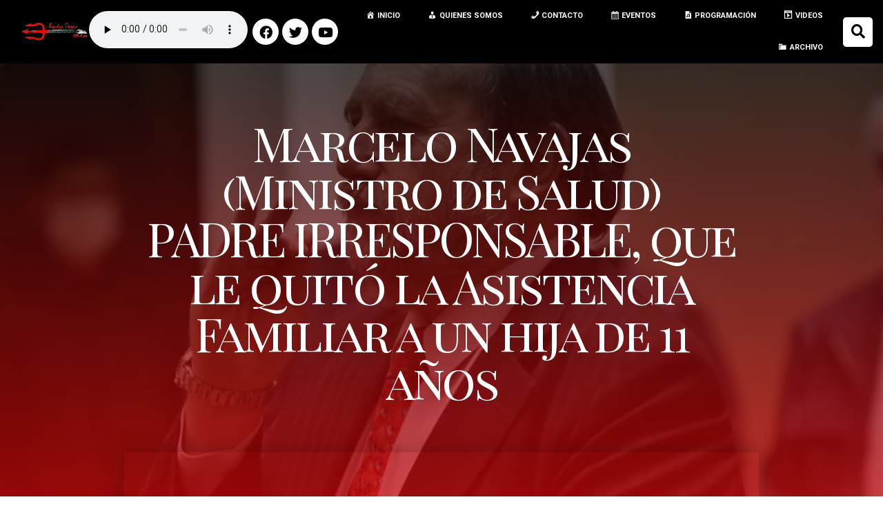

--- FILE ---
content_type: text/html; charset=UTF-8
request_url: https://radiodeseo.com/marcelo-navajas-ministro-de-salud-padre-irresponsable-que-le-quito-la-asistencia-familiar-a-un-hija-de-11-anos/
body_size: 35627
content:
<!doctype html>
<html lang="es" prefix="og: https://ogp.me/ns#">
<head>
	<meta charset="UTF-8">
		<meta name="viewport" content="width=device-width, initial-scale=1">
	<link rel="profile" href="https://gmpg.org/xfn/11">
	
<!-- Optimización para motores de búsqueda de Rank Math -  https://rankmath.com/ -->
<title>DENUNCIAMOS IRRESPONSABILIDAD PATERNA - Quitó la asistencia a su hijo por haber salido bachiller y a su hija de 11 años por no tener capacidad financiera &gt; Radio Deseo 103.3 fm</title>
<meta name="description" content="Todas las noticias, tus programas favoritos, propuestas, ofertas a nuestros suscriptores y mucho más"/>
<meta name="robots" content="follow, index, max-snippet:-1, max-video-preview:-1, max-image-preview:large"/>
<link rel="canonical" href="https://radiodeseo.com/marcelo-navajas-ministro-de-salud-padre-irresponsable-que-le-quito-la-asistencia-familiar-a-un-hija-de-11-anos/" />
<meta property="og:locale" content="es_ES" />
<meta property="og:type" content="article" />
<meta property="og:title" content="DENUNCIAMOS IRRESPONSABILIDAD PATERNA - Quitó la asistencia a su hijo por haber salido bachiller y a su hija de 11 años por no tener capacidad financiera &gt; Radio Deseo 103.3 fm" />
<meta property="og:description" content="Todas las noticias, tus programas favoritos, propuestas, ofertas a nuestros suscriptores y mucho más" />
<meta property="og:url" content="https://radiodeseo.com/marcelo-navajas-ministro-de-salud-padre-irresponsable-que-le-quito-la-asistencia-familiar-a-un-hija-de-11-anos/" />
<meta property="og:site_name" content="Radio Deseo" />
<meta property="article:publisher" content="https://www.facebook.com/radiodeseo103.3/" />
<meta property="article:section" content="[Mi Garganta Es Un Órgano Sexual]" />
<meta property="og:updated_time" content="2020-04-20T11:36:24-04:00" />
<meta property="og:image" content="https://radiodeseo.com/wp-content/uploads/2020/04/20200420_110448_0000.jpg" />
<meta property="og:image:secure_url" content="https://radiodeseo.com/wp-content/uploads/2020/04/20200420_110448_0000.jpg" />
<meta property="og:image:width" content="1080" />
<meta property="og:image:height" content="710" />
<meta property="og:image:alt" content="DENUNCIAMOS IRRESPONSABILIDAD PATERNA &#8211; Quitó la asistencia a su hijo por haber salido bachiller y a su hija de 11 años por no tener capacidad financiera" />
<meta property="og:image:type" content="image/jpeg" />
<meta property="article:published_time" content="2020-04-20T11:24:51-04:00" />
<meta property="article:modified_time" content="2020-04-20T11:36:24-04:00" />
<meta name="twitter:card" content="summary_large_image" />
<meta name="twitter:title" content="DENUNCIAMOS IRRESPONSABILIDAD PATERNA - Quitó la asistencia a su hijo por haber salido bachiller y a su hija de 11 años por no tener capacidad financiera &gt; Radio Deseo 103.3 fm" />
<meta name="twitter:description" content="Todas las noticias, tus programas favoritos, propuestas, ofertas a nuestros suscriptores y mucho más" />
<meta name="twitter:site" content="@radiodeseofm" />
<meta name="twitter:creator" content="@radiodeseofm" />
<meta name="twitter:image" content="https://radiodeseo.com/wp-content/uploads/2020/04/20200420_110448_0000.jpg" />
<script type="application/ld+json" class="rank-math-schema">{"@context":"https://schema.org","@graph":[{"@type":["RadioStation","Organization"],"@id":"https://radiodeseo.com/#organization","name":"RADIO DESEO","url":"https://radiodeseo.com","sameAs":["https://www.facebook.com/radiodeseo103.3/","https://twitter.com/radiodeseofm"],"logo":{"@type":"ImageObject","@id":"https://radiodeseo.com/#logo","url":"http://radiodeseo.com/wp-content/uploads/2018/07/LOGOdeseo-2-e1530508111631.png","contentUrl":"http://radiodeseo.com/wp-content/uploads/2018/07/LOGOdeseo-2-e1530508111631.png","caption":"Radio Deseo","inLanguage":"es","width":"300","height":"95"},"openingHours":["Monday,Tuesday,Wednesday,Thursday,Friday,Saturday,Sunday 09:00-17:00"],"image":{"@id":"https://radiodeseo.com/#logo"}},{"@type":"WebSite","@id":"https://radiodeseo.com/#website","url":"https://radiodeseo.com","name":"Radio Deseo","publisher":{"@id":"https://radiodeseo.com/#organization"},"inLanguage":"es"},{"@type":"ImageObject","@id":"https://radiodeseo.com/wp-content/uploads/2020/04/20200420_110448_0000.jpg","url":"https://radiodeseo.com/wp-content/uploads/2020/04/20200420_110448_0000.jpg","width":"1080","height":"710","inLanguage":"es"},{"@type":"WebPage","@id":"https://radiodeseo.com/marcelo-navajas-ministro-de-salud-padre-irresponsable-que-le-quito-la-asistencia-familiar-a-un-hija-de-11-anos/#webpage","url":"https://radiodeseo.com/marcelo-navajas-ministro-de-salud-padre-irresponsable-que-le-quito-la-asistencia-familiar-a-un-hija-de-11-anos/","name":"DENUNCIAMOS IRRESPONSABILIDAD PATERNA - Quit\u00f3 la asistencia a su hijo por haber salido bachiller y a su hija de 11 a\u00f1os por no tener capacidad financiera &gt; Radio Deseo 103.3 fm","datePublished":"2020-04-20T11:24:51-04:00","dateModified":"2020-04-20T11:36:24-04:00","isPartOf":{"@id":"https://radiodeseo.com/#website"},"primaryImageOfPage":{"@id":"https://radiodeseo.com/wp-content/uploads/2020/04/20200420_110448_0000.jpg"},"inLanguage":"es"},{"@type":"Person","@id":"https://radiodeseo.com/author/adrian/","name":"Adrian","url":"https://radiodeseo.com/author/adrian/","image":{"@type":"ImageObject","@id":"https://secure.gravatar.com/avatar/875f2f15f2c515f072483173a0756667?s=96&amp;d=identicon&amp;r=g","url":"https://secure.gravatar.com/avatar/875f2f15f2c515f072483173a0756667?s=96&amp;d=identicon&amp;r=g","caption":"Adrian","inLanguage":"es"},"worksFor":{"@id":"https://radiodeseo.com/#organization"}},{"@type":"BlogPosting","headline":"DENUNCIAMOS IRRESPONSABILIDAD PATERNA - Quit\u00f3 la asistencia a su hijo por haber salido bachiller y a su hija","datePublished":"2020-04-20T11:24:51-04:00","dateModified":"2020-04-20T11:36:24-04:00","author":{"@id":"https://radiodeseo.com/author/adrian/","name":"Adrian"},"publisher":{"@id":"https://radiodeseo.com/#organization"},"description":"Todas las noticias, tus programas favoritos, propuestas, ofertas a nuestros suscriptores y mucho m\u00e1s","name":"DENUNCIAMOS IRRESPONSABILIDAD PATERNA - Quit\u00f3 la asistencia a su hijo por haber salido bachiller y a su hija","@id":"https://radiodeseo.com/marcelo-navajas-ministro-de-salud-padre-irresponsable-que-le-quito-la-asistencia-familiar-a-un-hija-de-11-anos/#richSnippet","isPartOf":{"@id":"https://radiodeseo.com/marcelo-navajas-ministro-de-salud-padre-irresponsable-que-le-quito-la-asistencia-familiar-a-un-hija-de-11-anos/#webpage"},"image":{"@id":"https://radiodeseo.com/wp-content/uploads/2020/04/20200420_110448_0000.jpg"},"inLanguage":"es","mainEntityOfPage":{"@id":"https://radiodeseo.com/marcelo-navajas-ministro-de-salud-padre-irresponsable-que-le-quito-la-asistencia-familiar-a-un-hija-de-11-anos/#webpage"}}]}</script>
<!-- /Plugin Rank Math WordPress SEO -->

<link rel="alternate" type="application/rss+xml" title="Radio Deseo 103.3 fm &raquo; Feed" href="https://radiodeseo.com/feed/" />
<link rel="alternate" type="application/rss+xml" title="Radio Deseo 103.3 fm &raquo; Feed de los comentarios" href="https://radiodeseo.com/comments/feed/" />
<script>
window._wpemojiSettings = {"baseUrl":"https:\/\/s.w.org\/images\/core\/emoji\/14.0.0\/72x72\/","ext":".png","svgUrl":"https:\/\/s.w.org\/images\/core\/emoji\/14.0.0\/svg\/","svgExt":".svg","source":{"concatemoji":"https:\/\/radiodeseo.com\/wp-includes\/js\/wp-emoji-release.min.js?ver=6.3.7"}};
/*! This file is auto-generated */
!function(i,n){var o,s,e;function c(e){try{var t={supportTests:e,timestamp:(new Date).valueOf()};sessionStorage.setItem(o,JSON.stringify(t))}catch(e){}}function p(e,t,n){e.clearRect(0,0,e.canvas.width,e.canvas.height),e.fillText(t,0,0);var t=new Uint32Array(e.getImageData(0,0,e.canvas.width,e.canvas.height).data),r=(e.clearRect(0,0,e.canvas.width,e.canvas.height),e.fillText(n,0,0),new Uint32Array(e.getImageData(0,0,e.canvas.width,e.canvas.height).data));return t.every(function(e,t){return e===r[t]})}function u(e,t,n){switch(t){case"flag":return n(e,"\ud83c\udff3\ufe0f\u200d\u26a7\ufe0f","\ud83c\udff3\ufe0f\u200b\u26a7\ufe0f")?!1:!n(e,"\ud83c\uddfa\ud83c\uddf3","\ud83c\uddfa\u200b\ud83c\uddf3")&&!n(e,"\ud83c\udff4\udb40\udc67\udb40\udc62\udb40\udc65\udb40\udc6e\udb40\udc67\udb40\udc7f","\ud83c\udff4\u200b\udb40\udc67\u200b\udb40\udc62\u200b\udb40\udc65\u200b\udb40\udc6e\u200b\udb40\udc67\u200b\udb40\udc7f");case"emoji":return!n(e,"\ud83e\udef1\ud83c\udffb\u200d\ud83e\udef2\ud83c\udfff","\ud83e\udef1\ud83c\udffb\u200b\ud83e\udef2\ud83c\udfff")}return!1}function f(e,t,n){var r="undefined"!=typeof WorkerGlobalScope&&self instanceof WorkerGlobalScope?new OffscreenCanvas(300,150):i.createElement("canvas"),a=r.getContext("2d",{willReadFrequently:!0}),o=(a.textBaseline="top",a.font="600 32px Arial",{});return e.forEach(function(e){o[e]=t(a,e,n)}),o}function t(e){var t=i.createElement("script");t.src=e,t.defer=!0,i.head.appendChild(t)}"undefined"!=typeof Promise&&(o="wpEmojiSettingsSupports",s=["flag","emoji"],n.supports={everything:!0,everythingExceptFlag:!0},e=new Promise(function(e){i.addEventListener("DOMContentLoaded",e,{once:!0})}),new Promise(function(t){var n=function(){try{var e=JSON.parse(sessionStorage.getItem(o));if("object"==typeof e&&"number"==typeof e.timestamp&&(new Date).valueOf()<e.timestamp+604800&&"object"==typeof e.supportTests)return e.supportTests}catch(e){}return null}();if(!n){if("undefined"!=typeof Worker&&"undefined"!=typeof OffscreenCanvas&&"undefined"!=typeof URL&&URL.createObjectURL&&"undefined"!=typeof Blob)try{var e="postMessage("+f.toString()+"("+[JSON.stringify(s),u.toString(),p.toString()].join(",")+"));",r=new Blob([e],{type:"text/javascript"}),a=new Worker(URL.createObjectURL(r),{name:"wpTestEmojiSupports"});return void(a.onmessage=function(e){c(n=e.data),a.terminate(),t(n)})}catch(e){}c(n=f(s,u,p))}t(n)}).then(function(e){for(var t in e)n.supports[t]=e[t],n.supports.everything=n.supports.everything&&n.supports[t],"flag"!==t&&(n.supports.everythingExceptFlag=n.supports.everythingExceptFlag&&n.supports[t]);n.supports.everythingExceptFlag=n.supports.everythingExceptFlag&&!n.supports.flag,n.DOMReady=!1,n.readyCallback=function(){n.DOMReady=!0}}).then(function(){return e}).then(function(){var e;n.supports.everything||(n.readyCallback(),(e=n.source||{}).concatemoji?t(e.concatemoji):e.wpemoji&&e.twemoji&&(t(e.twemoji),t(e.wpemoji)))}))}((window,document),window._wpemojiSettings);
</script>
<style>
img.wp-smiley,
img.emoji {
	display: inline !important;
	border: none !important;
	box-shadow: none !important;
	height: 1em !important;
	width: 1em !important;
	margin: 0 0.07em !important;
	vertical-align: -0.1em !important;
	background: none !important;
	padding: 0 !important;
}
</style>
	<link rel='stylesheet' id='scap.flashblock-css' href='https://radiodeseo.com/wp-content/plugins/compact-wp-audio-player/css/flashblock.css?ver=6.3.7' media='all' />
<link rel='stylesheet' id='scap.player-css' href='https://radiodeseo.com/wp-content/plugins/compact-wp-audio-player/css/player.css?ver=6.3.7' media='all' />
<link rel='stylesheet' id='audio5-html5_site_css-css' href='https://radiodeseo.com/wp-content/plugins/lbg-audio5-html5-shoutcast_sticky/audio5_html5/audio5_html5.css?ver=6.3.7' media='all' />
<link rel='stylesheet' id='dashicons-css' href='https://radiodeseo.com/wp-includes/css/dashicons.min.css?ver=6.3.7' media='all' />
<link rel='stylesheet' id='menu-icons-extra-css' href='https://radiodeseo.com/wp-content/plugins/menu-icons/css/extra.min.css?ver=0.13.7' media='all' />
<link rel='stylesheet' id='wp-block-library-css' href='https://radiodeseo.com/wp-includes/css/dist/block-library/style.min.css?ver=6.3.7' media='all' />
<style id='classic-theme-styles-inline-css'>
/*! This file is auto-generated */
.wp-block-button__link{color:#fff;background-color:#32373c;border-radius:9999px;box-shadow:none;text-decoration:none;padding:calc(.667em + 2px) calc(1.333em + 2px);font-size:1.125em}.wp-block-file__button{background:#32373c;color:#fff;text-decoration:none}
</style>
<style id='global-styles-inline-css'>
body{--wp--preset--color--black: #000000;--wp--preset--color--cyan-bluish-gray: #abb8c3;--wp--preset--color--white: #ffffff;--wp--preset--color--pale-pink: #f78da7;--wp--preset--color--vivid-red: #cf2e2e;--wp--preset--color--luminous-vivid-orange: #ff6900;--wp--preset--color--luminous-vivid-amber: #fcb900;--wp--preset--color--light-green-cyan: #7bdcb5;--wp--preset--color--vivid-green-cyan: #00d084;--wp--preset--color--pale-cyan-blue: #8ed1fc;--wp--preset--color--vivid-cyan-blue: #0693e3;--wp--preset--color--vivid-purple: #9b51e0;--wp--preset--gradient--vivid-cyan-blue-to-vivid-purple: linear-gradient(135deg,rgba(6,147,227,1) 0%,rgb(155,81,224) 100%);--wp--preset--gradient--light-green-cyan-to-vivid-green-cyan: linear-gradient(135deg,rgb(122,220,180) 0%,rgb(0,208,130) 100%);--wp--preset--gradient--luminous-vivid-amber-to-luminous-vivid-orange: linear-gradient(135deg,rgba(252,185,0,1) 0%,rgba(255,105,0,1) 100%);--wp--preset--gradient--luminous-vivid-orange-to-vivid-red: linear-gradient(135deg,rgba(255,105,0,1) 0%,rgb(207,46,46) 100%);--wp--preset--gradient--very-light-gray-to-cyan-bluish-gray: linear-gradient(135deg,rgb(238,238,238) 0%,rgb(169,184,195) 100%);--wp--preset--gradient--cool-to-warm-spectrum: linear-gradient(135deg,rgb(74,234,220) 0%,rgb(151,120,209) 20%,rgb(207,42,186) 40%,rgb(238,44,130) 60%,rgb(251,105,98) 80%,rgb(254,248,76) 100%);--wp--preset--gradient--blush-light-purple: linear-gradient(135deg,rgb(255,206,236) 0%,rgb(152,150,240) 100%);--wp--preset--gradient--blush-bordeaux: linear-gradient(135deg,rgb(254,205,165) 0%,rgb(254,45,45) 50%,rgb(107,0,62) 100%);--wp--preset--gradient--luminous-dusk: linear-gradient(135deg,rgb(255,203,112) 0%,rgb(199,81,192) 50%,rgb(65,88,208) 100%);--wp--preset--gradient--pale-ocean: linear-gradient(135deg,rgb(255,245,203) 0%,rgb(182,227,212) 50%,rgb(51,167,181) 100%);--wp--preset--gradient--electric-grass: linear-gradient(135deg,rgb(202,248,128) 0%,rgb(113,206,126) 100%);--wp--preset--gradient--midnight: linear-gradient(135deg,rgb(2,3,129) 0%,rgb(40,116,252) 100%);--wp--preset--font-size--small: 13px;--wp--preset--font-size--medium: 20px;--wp--preset--font-size--large: 36px;--wp--preset--font-size--x-large: 42px;--wp--preset--spacing--20: 0.44rem;--wp--preset--spacing--30: 0.67rem;--wp--preset--spacing--40: 1rem;--wp--preset--spacing--50: 1.5rem;--wp--preset--spacing--60: 2.25rem;--wp--preset--spacing--70: 3.38rem;--wp--preset--spacing--80: 5.06rem;--wp--preset--shadow--natural: 6px 6px 9px rgba(0, 0, 0, 0.2);--wp--preset--shadow--deep: 12px 12px 50px rgba(0, 0, 0, 0.4);--wp--preset--shadow--sharp: 6px 6px 0px rgba(0, 0, 0, 0.2);--wp--preset--shadow--outlined: 6px 6px 0px -3px rgba(255, 255, 255, 1), 6px 6px rgba(0, 0, 0, 1);--wp--preset--shadow--crisp: 6px 6px 0px rgba(0, 0, 0, 1);}:where(.is-layout-flex){gap: 0.5em;}:where(.is-layout-grid){gap: 0.5em;}body .is-layout-flow > .alignleft{float: left;margin-inline-start: 0;margin-inline-end: 2em;}body .is-layout-flow > .alignright{float: right;margin-inline-start: 2em;margin-inline-end: 0;}body .is-layout-flow > .aligncenter{margin-left: auto !important;margin-right: auto !important;}body .is-layout-constrained > .alignleft{float: left;margin-inline-start: 0;margin-inline-end: 2em;}body .is-layout-constrained > .alignright{float: right;margin-inline-start: 2em;margin-inline-end: 0;}body .is-layout-constrained > .aligncenter{margin-left: auto !important;margin-right: auto !important;}body .is-layout-constrained > :where(:not(.alignleft):not(.alignright):not(.alignfull)){max-width: var(--wp--style--global--content-size);margin-left: auto !important;margin-right: auto !important;}body .is-layout-constrained > .alignwide{max-width: var(--wp--style--global--wide-size);}body .is-layout-flex{display: flex;}body .is-layout-flex{flex-wrap: wrap;align-items: center;}body .is-layout-flex > *{margin: 0;}body .is-layout-grid{display: grid;}body .is-layout-grid > *{margin: 0;}:where(.wp-block-columns.is-layout-flex){gap: 2em;}:where(.wp-block-columns.is-layout-grid){gap: 2em;}:where(.wp-block-post-template.is-layout-flex){gap: 1.25em;}:where(.wp-block-post-template.is-layout-grid){gap: 1.25em;}.has-black-color{color: var(--wp--preset--color--black) !important;}.has-cyan-bluish-gray-color{color: var(--wp--preset--color--cyan-bluish-gray) !important;}.has-white-color{color: var(--wp--preset--color--white) !important;}.has-pale-pink-color{color: var(--wp--preset--color--pale-pink) !important;}.has-vivid-red-color{color: var(--wp--preset--color--vivid-red) !important;}.has-luminous-vivid-orange-color{color: var(--wp--preset--color--luminous-vivid-orange) !important;}.has-luminous-vivid-amber-color{color: var(--wp--preset--color--luminous-vivid-amber) !important;}.has-light-green-cyan-color{color: var(--wp--preset--color--light-green-cyan) !important;}.has-vivid-green-cyan-color{color: var(--wp--preset--color--vivid-green-cyan) !important;}.has-pale-cyan-blue-color{color: var(--wp--preset--color--pale-cyan-blue) !important;}.has-vivid-cyan-blue-color{color: var(--wp--preset--color--vivid-cyan-blue) !important;}.has-vivid-purple-color{color: var(--wp--preset--color--vivid-purple) !important;}.has-black-background-color{background-color: var(--wp--preset--color--black) !important;}.has-cyan-bluish-gray-background-color{background-color: var(--wp--preset--color--cyan-bluish-gray) !important;}.has-white-background-color{background-color: var(--wp--preset--color--white) !important;}.has-pale-pink-background-color{background-color: var(--wp--preset--color--pale-pink) !important;}.has-vivid-red-background-color{background-color: var(--wp--preset--color--vivid-red) !important;}.has-luminous-vivid-orange-background-color{background-color: var(--wp--preset--color--luminous-vivid-orange) !important;}.has-luminous-vivid-amber-background-color{background-color: var(--wp--preset--color--luminous-vivid-amber) !important;}.has-light-green-cyan-background-color{background-color: var(--wp--preset--color--light-green-cyan) !important;}.has-vivid-green-cyan-background-color{background-color: var(--wp--preset--color--vivid-green-cyan) !important;}.has-pale-cyan-blue-background-color{background-color: var(--wp--preset--color--pale-cyan-blue) !important;}.has-vivid-cyan-blue-background-color{background-color: var(--wp--preset--color--vivid-cyan-blue) !important;}.has-vivid-purple-background-color{background-color: var(--wp--preset--color--vivid-purple) !important;}.has-black-border-color{border-color: var(--wp--preset--color--black) !important;}.has-cyan-bluish-gray-border-color{border-color: var(--wp--preset--color--cyan-bluish-gray) !important;}.has-white-border-color{border-color: var(--wp--preset--color--white) !important;}.has-pale-pink-border-color{border-color: var(--wp--preset--color--pale-pink) !important;}.has-vivid-red-border-color{border-color: var(--wp--preset--color--vivid-red) !important;}.has-luminous-vivid-orange-border-color{border-color: var(--wp--preset--color--luminous-vivid-orange) !important;}.has-luminous-vivid-amber-border-color{border-color: var(--wp--preset--color--luminous-vivid-amber) !important;}.has-light-green-cyan-border-color{border-color: var(--wp--preset--color--light-green-cyan) !important;}.has-vivid-green-cyan-border-color{border-color: var(--wp--preset--color--vivid-green-cyan) !important;}.has-pale-cyan-blue-border-color{border-color: var(--wp--preset--color--pale-cyan-blue) !important;}.has-vivid-cyan-blue-border-color{border-color: var(--wp--preset--color--vivid-cyan-blue) !important;}.has-vivid-purple-border-color{border-color: var(--wp--preset--color--vivid-purple) !important;}.has-vivid-cyan-blue-to-vivid-purple-gradient-background{background: var(--wp--preset--gradient--vivid-cyan-blue-to-vivid-purple) !important;}.has-light-green-cyan-to-vivid-green-cyan-gradient-background{background: var(--wp--preset--gradient--light-green-cyan-to-vivid-green-cyan) !important;}.has-luminous-vivid-amber-to-luminous-vivid-orange-gradient-background{background: var(--wp--preset--gradient--luminous-vivid-amber-to-luminous-vivid-orange) !important;}.has-luminous-vivid-orange-to-vivid-red-gradient-background{background: var(--wp--preset--gradient--luminous-vivid-orange-to-vivid-red) !important;}.has-very-light-gray-to-cyan-bluish-gray-gradient-background{background: var(--wp--preset--gradient--very-light-gray-to-cyan-bluish-gray) !important;}.has-cool-to-warm-spectrum-gradient-background{background: var(--wp--preset--gradient--cool-to-warm-spectrum) !important;}.has-blush-light-purple-gradient-background{background: var(--wp--preset--gradient--blush-light-purple) !important;}.has-blush-bordeaux-gradient-background{background: var(--wp--preset--gradient--blush-bordeaux) !important;}.has-luminous-dusk-gradient-background{background: var(--wp--preset--gradient--luminous-dusk) !important;}.has-pale-ocean-gradient-background{background: var(--wp--preset--gradient--pale-ocean) !important;}.has-electric-grass-gradient-background{background: var(--wp--preset--gradient--electric-grass) !important;}.has-midnight-gradient-background{background: var(--wp--preset--gradient--midnight) !important;}.has-small-font-size{font-size: var(--wp--preset--font-size--small) !important;}.has-medium-font-size{font-size: var(--wp--preset--font-size--medium) !important;}.has-large-font-size{font-size: var(--wp--preset--font-size--large) !important;}.has-x-large-font-size{font-size: var(--wp--preset--font-size--x-large) !important;}
.wp-block-navigation a:where(:not(.wp-element-button)){color: inherit;}
:where(.wp-block-post-template.is-layout-flex){gap: 1.25em;}:where(.wp-block-post-template.is-layout-grid){gap: 1.25em;}
:where(.wp-block-columns.is-layout-flex){gap: 2em;}:where(.wp-block-columns.is-layout-grid){gap: 2em;}
.wp-block-pullquote{font-size: 1.5em;line-height: 1.6;}
</style>
<link rel='stylesheet' id='da-reactions-css' href='https://radiodeseo.com/wp-content/plugins/da-reactions/assets/dist/public.css?ver=4.0.4' media='all' />
<link rel='stylesheet' id='wp-polls-css' href='https://radiodeseo.com/wp-content/plugins/wp-polls/polls-css.css?ver=2.77.2' media='all' />
<style id='wp-polls-inline-css'>
.wp-polls .pollbar {
	margin: 1px;
	font-size: 8px;
	line-height: 10px;
	height: 10px;
	background-image: url('https://radiodeseo.com/wp-content/plugins/wp-polls/images/default/pollbg.gif');
	border: 1px solid #c8c8c8;
}

</style>
<link rel='stylesheet' id='wp-show-posts-css' href='https://radiodeseo.com/wp-content/plugins/wp-show-posts/css/wp-show-posts-min.css?ver=1.1.4' media='all' />
<link rel='stylesheet' id='yop-public-css' href='https://radiodeseo.com/wp-content/plugins/yop-poll/public/assets/css/yop-poll-public-6.5.28.css?ver=6.3.7' media='all' />
<link rel='stylesheet' id='hello-elementor-css' href='https://radiodeseo.com/wp-content/themes/hello-elementor/style.min.css?ver=2.6.1' media='all' />
<link rel='stylesheet' id='hello-elementor-theme-style-css' href='https://radiodeseo.com/wp-content/themes/hello-elementor/theme.min.css?ver=2.6.1' media='all' />
<link rel='stylesheet' id='elementor-icons-css' href='https://radiodeseo.com/wp-content/plugins/elementor/assets/lib/eicons/css/elementor-icons.min.css?ver=5.23.0' media='all' />
<link rel='stylesheet' id='elementor-frontend-css' href='https://radiodeseo.com/wp-content/plugins/elementor/assets/css/frontend-lite.min.css?ver=3.16.2' media='all' />
<link rel='stylesheet' id='swiper-css' href='https://radiodeseo.com/wp-content/plugins/elementor/assets/lib/swiper/css/swiper.min.css?ver=5.3.6' media='all' />
<link rel='stylesheet' id='elementor-post-10918-css' href='https://radiodeseo.com/wp-content/uploads/elementor/css/post-10918.css?ver=1694632503' media='all' />
<link rel='stylesheet' id='elementor-pro-css' href='https://radiodeseo.com/wp-content/plugins/elementor-pro/assets/css/frontend-lite.min.css?ver=3.6.5' media='all' />
<link rel='stylesheet' id='font-awesome-5-all-css' href='https://radiodeseo.com/wp-content/plugins/elementor/assets/lib/font-awesome/css/all.min.css?ver=3.16.2' media='all' />
<link rel='stylesheet' id='font-awesome-4-shim-css' href='https://radiodeseo.com/wp-content/plugins/elementor/assets/lib/font-awesome/css/v4-shims.min.css?ver=3.16.2' media='all' />
<link rel='stylesheet' id='elementor-post-6321-css' href='https://radiodeseo.com/wp-content/uploads/elementor/css/post-6321.css?ver=1694741365' media='all' />
<link rel='stylesheet' id='elementor-post-10880-css' href='https://radiodeseo.com/wp-content/uploads/elementor/css/post-10880.css?ver=1695058478' media='all' />
<link rel='stylesheet' id='elementor-post-10885-css' href='https://radiodeseo.com/wp-content/uploads/elementor/css/post-10885.css?ver=1694635163' media='all' />
<link rel='stylesheet' id='google-fonts-1-css' href='https://fonts.googleapis.com/css?family=Roboto+Slab%3A100%2C100italic%2C200%2C200italic%2C300%2C300italic%2C400%2C400italic%2C500%2C500italic%2C600%2C600italic%2C700%2C700italic%2C800%2C800italic%2C900%2C900italic%7CBeth+Ellen%3A100%2C100italic%2C200%2C200italic%2C300%2C300italic%2C400%2C400italic%2C500%2C500italic%2C600%2C600italic%2C700%2C700italic%2C800%2C800italic%2C900%2C900italic%7CRoboto%3A100%2C100italic%2C200%2C200italic%2C300%2C300italic%2C400%2C400italic%2C500%2C500italic%2C600%2C600italic%2C700%2C700italic%2C800%2C800italic%2C900%2C900italic%7CPlayfair+Display+SC%3A100%2C100italic%2C200%2C200italic%2C300%2C300italic%2C400%2C400italic%2C500%2C500italic%2C600%2C600italic%2C700%2C700italic%2C800%2C800italic%2C900%2C900italic&#038;display=auto&#038;ver=6.3.7' media='all' />
<link rel='stylesheet' id='elementor-icons-shared-0-css' href='https://radiodeseo.com/wp-content/plugins/elementor/assets/lib/font-awesome/css/fontawesome.min.css?ver=5.15.3' media='all' />
<link rel='stylesheet' id='elementor-icons-fa-brands-css' href='https://radiodeseo.com/wp-content/plugins/elementor/assets/lib/font-awesome/css/brands.min.css?ver=5.15.3' media='all' />
<link rel='stylesheet' id='elementor-icons-fa-solid-css' href='https://radiodeseo.com/wp-content/plugins/elementor/assets/lib/font-awesome/css/solid.min.css?ver=5.15.3' media='all' />
<link rel='stylesheet' id='elementor-icons-fa-regular-css' href='https://radiodeseo.com/wp-content/plugins/elementor/assets/lib/font-awesome/css/regular.min.css?ver=5.15.3' media='all' />
<link rel="preconnect" href="https://fonts.gstatic.com/" crossorigin><script src='https://radiodeseo.com/wp-content/plugins/compact-wp-audio-player/js/soundmanager2-nodebug-jsmin.js?ver=6.3.7' id='scap.soundmanager2-js'></script>
<script src='https://radiodeseo.com/wp-includes/js/jquery/jquery.min.js?ver=3.7.0' id='jquery-core-js'></script>
<script src='https://radiodeseo.com/wp-includes/js/jquery/jquery-migrate.min.js?ver=3.4.1' id='jquery-migrate-js'></script>
<script src='https://radiodeseo.com/wp-content/plugins/lbg-audio5-html5-shoutcast_sticky/audio5_html5/js/jquery.mousewheel.min.js?ver=6.3.7' id='lbg-mousewheel-js'></script>
<script src='https://radiodeseo.com/wp-content/plugins/lbg-audio5-html5-shoutcast_sticky/audio5_html5/js/jquery.touchSwipe.min.js?ver=6.3.7' id='lbg-touchSwipe-js'></script>
<script src='https://radiodeseo.com/wp-content/plugins/lbg-audio5-html5-shoutcast_sticky/audio5_html5/js/swfobject.js?ver=6.3.7' id='lbg-swfobject-js'></script>
<script src='https://radiodeseo.com/wp-content/plugins/lbg-audio5-html5-shoutcast_sticky/audio5_html5/js/lastfm.api.js?ver=6.3.7' id='lbg-lastfm_api-js'></script>
<script src='https://radiodeseo.com/wp-content/plugins/lbg-audio5-html5-shoutcast_sticky/audio5_html5/js/lastfm.api.cache.js?ver=6.3.7' id='lbg-lastfm_api_cache-js'></script>
<script src='https://radiodeseo.com/wp-content/plugins/lbg-audio5-html5-shoutcast_sticky/audio5_html5/js/lastfm.api.md5.js?ver=6.3.7' id='lbg-lastfm_api_md5-js'></script>
<script src='https://radiodeseo.com/wp-content/plugins/lbg-audio5-html5-shoutcast_sticky/audio5_html5/js/audio5_html5.js?ver=6.3.7' id='lbg-audio5_html5-js'></script>
<script id='da-reactions-js-extra'>
var DaReactions = {"ajax_url":"https:\/\/radiodeseo.com\/wp-admin\/admin-ajax.php","display_detail_modal":"off","display_detail_modal_toolbar":"off","display_detail_tooltip":"off","loader_url":"https:\/\/radiodeseo.com\/wp-content\/plugins\/da-reactions\/assets\/dist\/loading.svg","modal_result_limit":"100","nonce":"52dea0261e","show_count":"always","tooltip_result_limit":"5","labels":{"modal_tab_all_title":"All reactions","modal_no_tabs_title":"Reactions","modal_pagination_close":"\u00d7","modal_pagination_next":"\u2192","modal_pagination_prev":"\u2190","modal_pagination_desc":"Page {current} of {total}"}};
</script>
<script src='https://radiodeseo.com/wp-content/plugins/da-reactions/assets/dist/public.js?ver=4.0.4' id='da-reactions-js'></script>
<script src='http://radiodeseo.com/wp-content/plugins/useful-banner-manager/scripts.js?ver=6.3.7' id='ubm-scripts-js'></script>
<script id='yop-public-js-extra'>
var objectL10n = {"yopPollParams":{"urlParams":{"ajax":"https:\/\/radiodeseo.com\/wp-admin\/admin-ajax.php","wpLogin":"https:\/\/radiodeseo.com\/wp-login.php?redirect_to=https%3A%2F%2Fradiodeseo.com%2Fwp-admin%2Fadmin-ajax.php%3Faction%3Dyop_poll_record_wordpress_vote"},"apiParams":{"reCaptcha":{"siteKey":""},"reCaptchaV2Invisible":{"siteKey":""},"reCaptchaV3":{"siteKey":""},"hCaptcha":{"siteKey":""}},"captchaParams":{"imgPath":"https:\/\/radiodeseo.com\/wp-content\/plugins\/yop-poll\/public\/assets\/img\/","url":"https:\/\/radiodeseo.com\/wp-content\/plugins\/yop-poll\/app.php","accessibilityAlt":"Sound icon","accessibilityTitle":"Accessibility option: listen to a question and answer it!","accessibilityDescription":"Type below the <strong>answer<\/strong> to what you hear. Numbers or words:","explanation":"Click or touch the <strong>ANSWER<\/strong>","refreshAlt":"Refresh\/reload icon","refreshTitle":"Refresh\/reload: get new images and accessibility option!"},"voteParams":{"invalidPoll":"Invalid Poll","noAnswersSelected":"No answer selected","minAnswersRequired":"At least {min_answers_allowed} answer(s) required","maxAnswersRequired":"A max of {max_answers_allowed} answer(s) accepted","noAnswerForOther":"No other answer entered","noValueForCustomField":"{custom_field_name} is required","consentNotChecked":"You must agree to our terms and conditions","noCaptchaSelected":"Captcha is required","thankYou":"Thank you for your vote"},"resultsParams":{"singleVote":"vote","multipleVotes":"votes","singleAnswer":"answer","multipleAnswers":"answers"}}};
</script>
<script src='https://radiodeseo.com/wp-content/plugins/yop-poll/public/assets/js/yop-poll-public-6.5.28.min.js?ver=6.3.7' id='yop-public-js'></script>
<script src='https://radiodeseo.com/wp-content/plugins/elementor/assets/lib/font-awesome/js/v4-shims.min.js?ver=3.16.2' id='font-awesome-4-shim-js'></script>
<link rel="https://api.w.org/" href="https://radiodeseo.com/wp-json/" /><link rel="alternate" type="application/json" href="https://radiodeseo.com/wp-json/wp/v2/posts/6321" /><link rel="EditURI" type="application/rsd+xml" title="RSD" href="https://radiodeseo.com/xmlrpc.php?rsd" />
<meta name="generator" content="WordPress 6.3.7" />
<link rel='shortlink' href='https://radiodeseo.com/?p=6321' />
<link rel="alternate" type="application/json+oembed" href="https://radiodeseo.com/wp-json/oembed/1.0/embed?url=https%3A%2F%2Fradiodeseo.com%2Fmarcelo-navajas-ministro-de-salud-padre-irresponsable-que-le-quito-la-asistencia-familiar-a-un-hija-de-11-anos%2F" />
<link rel="alternate" type="text/xml+oembed" href="https://radiodeseo.com/wp-json/oembed/1.0/embed?url=https%3A%2F%2Fradiodeseo.com%2Fmarcelo-navajas-ministro-de-salud-padre-irresponsable-que-le-quito-la-asistencia-familiar-a-un-hija-de-11-anos%2F&#038;format=xml" />

<link rel="stylesheet" href="https://radiodeseo.com/wp-content/plugins/count-per-day/counter.css" type="text/css" />
<meta name="generator" content="Elementor 3.16.2; features: e_dom_optimization, e_optimized_assets_loading, e_optimized_css_loading, additional_custom_breakpoints; settings: css_print_method-external, google_font-enabled, font_display-auto">
<link rel="icon" href="https://radiodeseo.com/wp-content/uploads/2018/06/cropped-r-deseo-32x32.png" sizes="32x32" />
<link rel="icon" href="https://radiodeseo.com/wp-content/uploads/2018/06/cropped-r-deseo-192x192.png" sizes="192x192" />
<link rel="apple-touch-icon" href="https://radiodeseo.com/wp-content/uploads/2018/06/cropped-r-deseo-180x180.png" />
<meta name="msapplication-TileImage" content="https://radiodeseo.com/wp-content/uploads/2018/06/cropped-r-deseo-270x270.png" />
</head>
<body class="post-template post-template-elementor_header_footer single single-post postid-6321 single-format-standard elementor-default elementor-template-full-width elementor-kit-10918 elementor-page elementor-page-6321">


<a class="skip-link screen-reader-text" href="#content">
	Ir al contenido</a>

		<div data-elementor-type="header" data-elementor-id="10880" class="elementor elementor-10880 elementor-location-header">
								<section class="elementor-section elementor-top-section elementor-element elementor-element-bac7329 elementor-section-full_width elementor-section-content-middle elementor-section-height-default elementor-section-height-default" data-id="bac7329" data-element_type="section" data-settings="{&quot;background_background&quot;:&quot;classic&quot;,&quot;sticky&quot;:&quot;top&quot;,&quot;sticky_on&quot;:[&quot;desktop&quot;,&quot;tablet&quot;,&quot;mobile&quot;],&quot;sticky_offset&quot;:0,&quot;sticky_effects_offset&quot;:0}">
						<div class="elementor-container elementor-column-gap-no">
					<div class="elementor-column elementor-col-20 elementor-top-column elementor-element elementor-element-935548f elementor-hidden-mobile" data-id="935548f" data-element_type="column">
			<div class="elementor-widget-wrap elementor-element-populated">
								<div class="elementor-element elementor-element-7d62472 elementor-widget elementor-widget-image" data-id="7d62472" data-element_type="widget" data-widget_type="image.default">
				<div class="elementor-widget-container">
			<style>/*! elementor - v3.16.0 - 13-09-2023 */
.elementor-widget-image{text-align:center}.elementor-widget-image a{display:inline-block}.elementor-widget-image a img[src$=".svg"]{width:48px}.elementor-widget-image img{vertical-align:middle;display:inline-block}</style>													<a href="https://radiodeseo.com/">
							<img width="300" height="95" src="https://radiodeseo.com/wp-content/uploads/2018/07/LOGOdeseo-2-e1530508066336-300x95.png" class="attachment-medium size-medium wp-image-142" alt="" loading="lazy" srcset="https://radiodeseo.com/wp-content/uploads/2018/07/LOGOdeseo-2-e1530508066336-300x95.png 300w, https://radiodeseo.com/wp-content/uploads/2018/07/LOGOdeseo-2-e1530508066336-768x243.png 768w" sizes="(max-width: 300px) 100vw, 300px" />								</a>
															</div>
				</div>
					</div>
		</div>
				<div class="elementor-column elementor-col-20 elementor-top-column elementor-element elementor-element-74ff5b1" data-id="74ff5b1" data-element_type="column">
			<div class="elementor-widget-wrap elementor-element-populated">
								<div class="elementor-element elementor-element-18f7be1 elementor-widget__width-initial elementor-widget elementor-widget-text-editor" data-id="18f7be1" data-element_type="widget" data-widget_type="text-editor.default">
				<div class="elementor-widget-container">
			<style>/*! elementor - v3.16.0 - 13-09-2023 */
.elementor-widget-text-editor.elementor-drop-cap-view-stacked .elementor-drop-cap{background-color:#69727d;color:#fff}.elementor-widget-text-editor.elementor-drop-cap-view-framed .elementor-drop-cap{color:#69727d;border:3px solid;background-color:transparent}.elementor-widget-text-editor:not(.elementor-drop-cap-view-default) .elementor-drop-cap{margin-top:8px}.elementor-widget-text-editor:not(.elementor-drop-cap-view-default) .elementor-drop-cap-letter{width:1em;height:1em}.elementor-widget-text-editor .elementor-drop-cap{float:left;text-align:center;line-height:1;font-size:50px}.elementor-widget-text-editor .elementor-drop-cap-letter{display:inline-block}</style>				<audio id="stream" style="width: 230px;" preload="none" autoplay="autoplay" controls="controls">
<source src="https://conectperu.com/8396/stream" type="audio/mpeg" />
</audio>						</div>
				</div>
					</div>
		</div>
				<div class="elementor-column elementor-col-20 elementor-top-column elementor-element elementor-element-8472f54 elementor-hidden-mobile" data-id="8472f54" data-element_type="column">
			<div class="elementor-widget-wrap elementor-element-populated">
								<div class="elementor-element elementor-element-44e11f0a elementor-shape-circle elementor-grid-4 e-grid-align-center elementor-widget elementor-widget-social-icons" data-id="44e11f0a" data-element_type="widget" data-widget_type="social-icons.default">
				<div class="elementor-widget-container">
			<style>/*! elementor - v3.16.0 - 13-09-2023 */
.elementor-widget-social-icons.elementor-grid-0 .elementor-widget-container,.elementor-widget-social-icons.elementor-grid-mobile-0 .elementor-widget-container,.elementor-widget-social-icons.elementor-grid-tablet-0 .elementor-widget-container{line-height:1;font-size:0}.elementor-widget-social-icons:not(.elementor-grid-0):not(.elementor-grid-tablet-0):not(.elementor-grid-mobile-0) .elementor-grid{display:inline-grid}.elementor-widget-social-icons .elementor-grid{grid-column-gap:var(--grid-column-gap,5px);grid-row-gap:var(--grid-row-gap,5px);grid-template-columns:var(--grid-template-columns);justify-content:var(--justify-content,center);justify-items:var(--justify-content,center)}.elementor-icon.elementor-social-icon{font-size:var(--icon-size,25px);line-height:var(--icon-size,25px);width:calc(var(--icon-size, 25px) + (2 * var(--icon-padding, .5em)));height:calc(var(--icon-size, 25px) + (2 * var(--icon-padding, .5em)))}.elementor-social-icon{--e-social-icon-icon-color:#fff;display:inline-flex;background-color:#69727d;align-items:center;justify-content:center;text-align:center;cursor:pointer}.elementor-social-icon i{color:var(--e-social-icon-icon-color)}.elementor-social-icon svg{fill:var(--e-social-icon-icon-color)}.elementor-social-icon:last-child{margin:0}.elementor-social-icon:hover{opacity:.9;color:#fff}.elementor-social-icon-android{background-color:#a4c639}.elementor-social-icon-apple{background-color:#999}.elementor-social-icon-behance{background-color:#1769ff}.elementor-social-icon-bitbucket{background-color:#205081}.elementor-social-icon-codepen{background-color:#000}.elementor-social-icon-delicious{background-color:#39f}.elementor-social-icon-deviantart{background-color:#05cc47}.elementor-social-icon-digg{background-color:#005be2}.elementor-social-icon-dribbble{background-color:#ea4c89}.elementor-social-icon-elementor{background-color:#d30c5c}.elementor-social-icon-envelope{background-color:#ea4335}.elementor-social-icon-facebook,.elementor-social-icon-facebook-f{background-color:#3b5998}.elementor-social-icon-flickr{background-color:#0063dc}.elementor-social-icon-foursquare{background-color:#2d5be3}.elementor-social-icon-free-code-camp,.elementor-social-icon-freecodecamp{background-color:#006400}.elementor-social-icon-github{background-color:#333}.elementor-social-icon-gitlab{background-color:#e24329}.elementor-social-icon-globe{background-color:#69727d}.elementor-social-icon-google-plus,.elementor-social-icon-google-plus-g{background-color:#dd4b39}.elementor-social-icon-houzz{background-color:#7ac142}.elementor-social-icon-instagram{background-color:#262626}.elementor-social-icon-jsfiddle{background-color:#487aa2}.elementor-social-icon-link{background-color:#818a91}.elementor-social-icon-linkedin,.elementor-social-icon-linkedin-in{background-color:#0077b5}.elementor-social-icon-medium{background-color:#00ab6b}.elementor-social-icon-meetup{background-color:#ec1c40}.elementor-social-icon-mixcloud{background-color:#273a4b}.elementor-social-icon-odnoklassniki{background-color:#f4731c}.elementor-social-icon-pinterest{background-color:#bd081c}.elementor-social-icon-product-hunt{background-color:#da552f}.elementor-social-icon-reddit{background-color:#ff4500}.elementor-social-icon-rss{background-color:#f26522}.elementor-social-icon-shopping-cart{background-color:#4caf50}.elementor-social-icon-skype{background-color:#00aff0}.elementor-social-icon-slideshare{background-color:#0077b5}.elementor-social-icon-snapchat{background-color:#fffc00}.elementor-social-icon-soundcloud{background-color:#f80}.elementor-social-icon-spotify{background-color:#2ebd59}.elementor-social-icon-stack-overflow{background-color:#fe7a15}.elementor-social-icon-steam{background-color:#00adee}.elementor-social-icon-stumbleupon{background-color:#eb4924}.elementor-social-icon-telegram{background-color:#2ca5e0}.elementor-social-icon-thumb-tack{background-color:#1aa1d8}.elementor-social-icon-tripadvisor{background-color:#589442}.elementor-social-icon-tumblr{background-color:#35465c}.elementor-social-icon-twitch{background-color:#6441a5}.elementor-social-icon-twitter{background-color:#1da1f2}.elementor-social-icon-viber{background-color:#665cac}.elementor-social-icon-vimeo{background-color:#1ab7ea}.elementor-social-icon-vk{background-color:#45668e}.elementor-social-icon-weibo{background-color:#dd2430}.elementor-social-icon-weixin{background-color:#31a918}.elementor-social-icon-whatsapp{background-color:#25d366}.elementor-social-icon-wordpress{background-color:#21759b}.elementor-social-icon-xing{background-color:#026466}.elementor-social-icon-yelp{background-color:#af0606}.elementor-social-icon-youtube{background-color:#cd201f}.elementor-social-icon-500px{background-color:#0099e5}.elementor-shape-rounded .elementor-icon.elementor-social-icon{border-radius:10%}.elementor-shape-circle .elementor-icon.elementor-social-icon{border-radius:50%}</style>		<div class="elementor-social-icons-wrapper elementor-grid">
							<span class="elementor-grid-item">
					<a class="elementor-icon elementor-social-icon elementor-social-icon-facebook elementor-repeater-item-da22fdc" href="https://www.facebook.com/radiodeseo103.3/" target="_blank">
						<span class="elementor-screen-only">Facebook</span>
						<i class="fab fa-facebook"></i>					</a>
				</span>
							<span class="elementor-grid-item">
					<a class="elementor-icon elementor-social-icon elementor-social-icon-twitter elementor-repeater-item-2f982e3" href="https://twitter.com/radiodeseofm" target="_blank">
						<span class="elementor-screen-only">Twitter</span>
						<i class="fab fa-twitter"></i>					</a>
				</span>
							<span class="elementor-grid-item">
					<a class="elementor-icon elementor-social-icon elementor-social-icon-youtube elementor-repeater-item-c65f126" href="https://www.youtube.com/channel/UCoaQQVX0Mfz7p_azgPqf9fQ?reload=9" target="_blank">
						<span class="elementor-screen-only">Youtube</span>
						<i class="fab fa-youtube"></i>					</a>
				</span>
					</div>
				</div>
				</div>
					</div>
		</div>
				<div class="elementor-column elementor-col-20 elementor-top-column elementor-element elementor-element-7256f41" data-id="7256f41" data-element_type="column">
			<div class="elementor-widget-wrap elementor-element-populated">
								<div class="elementor-element elementor-element-5b7bc629 elementor-nav-menu__align-right elementor-nav-menu--stretch elementor-nav-menu__text-align-center elementor-nav-menu--dropdown-tablet elementor-nav-menu--toggle elementor-nav-menu--burger elementor-widget elementor-widget-nav-menu" data-id="5b7bc629" data-element_type="widget" data-settings="{&quot;full_width&quot;:&quot;stretch&quot;,&quot;_animation_mobile&quot;:&quot;none&quot;,&quot;layout&quot;:&quot;horizontal&quot;,&quot;submenu_icon&quot;:{&quot;value&quot;:&quot;&lt;i class=\&quot;fas fa-caret-down\&quot;&gt;&lt;\/i&gt;&quot;,&quot;library&quot;:&quot;fa-solid&quot;},&quot;toggle&quot;:&quot;burger&quot;}" data-widget_type="nav-menu.default">
				<div class="elementor-widget-container">
			<link rel="stylesheet" href="https://radiodeseo.com/wp-content/plugins/elementor-pro/assets/css/widget-nav-menu.min.css">			<nav migration_allowed="1" migrated="0" role="navigation" class="elementor-nav-menu--main elementor-nav-menu__container elementor-nav-menu--layout-horizontal e--pointer-underline e--animation-fade">
				<ul id="menu-1-5b7bc629" class="elementor-nav-menu"><li class="menu-item menu-item-type-custom menu-item-object-custom menu-item-home menu-item-11236"><a href="https://radiodeseo.com/" class="elementor-item"><i class="_mi _before dashicons dashicons-admin-home" aria-hidden="true"></i><span>INICIO</span></a></li>
<li class="menu-item menu-item-type-post_type menu-item-object-page menu-item-71"><a href="https://radiodeseo.com/quienes-somos/" class="elementor-item"><i class="_mi _before dashicons dashicons-businessman" aria-hidden="true"></i><span>QUIENES SOMOS</span></a></li>
<li class="menu-item menu-item-type-post_type menu-item-object-page menu-item-69"><a href="https://radiodeseo.com/contacto/" class="elementor-item"><i class="_mi _before dashicons dashicons-phone" aria-hidden="true"></i><span>CONTACTO</span></a></li>
<li class="menu-item menu-item-type-post_type menu-item-object-page menu-item-11066"><a href="https://radiodeseo.com/eventos/" class="elementor-item"><i class="_mi _before dashicons dashicons-calendar-alt" aria-hidden="true"></i><span>EVENTOS</span></a></li>
<li class="menu-item menu-item-type-post_type menu-item-object-page menu-item-has-children menu-item-70"><a href="https://radiodeseo.com/programacion/" class="elementor-item"><i class="_mi _before dashicons dashicons-media-audio" aria-hidden="true"></i><span>PROGRAMACIÓN</span></a>
<ul class="sub-menu elementor-nav-menu--dropdown">
	<li class="menu-item menu-item-type-custom menu-item-object-custom menu-item-has-children menu-item-11089"><a class="elementor-sub-item"><i class="_mi _before dashicons dashicons-star-filled" aria-hidden="true"></i><span>PROGRAMAS ESTELARES</span></a>
	<ul class="sub-menu elementor-nav-menu--dropdown">
		<li class="menu-item menu-item-type-post_type menu-item-object-post menu-item-has-children menu-item-4396"><a href="https://radiodeseo.com/programa-seduccion-sedacion-sedicion/" class="elementor-sub-item"><i class="_mi _before dashicons dashicons-media-audio" aria-hidden="true"></i><span>Mi Garganta Es Un Órgano Sexual</span></a>
		<ul class="sub-menu elementor-nav-menu--dropdown">
			<li class="menu-item menu-item-type-taxonomy menu-item-object-category menu-item-3594"><a href="https://radiodeseo.com/mi-garganta-es-un-organo-sexual/acera-de-en-frente/" class="elementor-sub-item"><i class="_mi _before dashicons dashicons-controls-play" aria-hidden="true"></i><span>Acera de en frente</span></a></li>
			<li class="menu-item menu-item-type-taxonomy menu-item-object-category menu-item-3595"><a href="https://radiodeseo.com/mi-garganta-es-un-organo-sexual/barricada/" class="elementor-sub-item"><i class="_mi _before dashicons dashicons-controls-play" aria-hidden="true"></i><span>Barricada</span></a></li>
			<li class="menu-item menu-item-type-taxonomy menu-item-object-category menu-item-3596"><a href="https://radiodeseo.com/mi-garganta-es-un-organo-sexual/cronica/" class="elementor-sub-item"><i class="_mi _before dashicons dashicons-controls-play" aria-hidden="true"></i><span>Crónica</span></a></li>
			<li class="menu-item menu-item-type-taxonomy menu-item-object-category menu-item-3597"><a href="https://radiodeseo.com/mi-garganta-es-un-organo-sexual/debate/" class="elementor-sub-item"><i class="_mi _before dashicons dashicons-controls-play" aria-hidden="true"></i><span>Debates</span></a></li>
			<li class="menu-item menu-item-type-taxonomy menu-item-object-category menu-item-3598"><a href="https://radiodeseo.com/mi-garganta-es-un-organo-sexual/denuncia/" class="elementor-sub-item"><i class="_mi _before dashicons dashicons-controls-play" aria-hidden="true"></i><span>Denuncias</span></a></li>
			<li class="menu-item menu-item-type-taxonomy menu-item-object-category menu-item-3599"><a href="https://radiodeseo.com/mi-garganta-es-un-organo-sexual/entrevista/" class="elementor-sub-item"><i class="_mi _before dashicons dashicons-controls-play" aria-hidden="true"></i><span>Entrevistas</span></a></li>
			<li class="menu-item menu-item-type-taxonomy menu-item-object-category current-post-ancestor current-menu-parent current-post-parent menu-item-3600"><a href="https://radiodeseo.com/mi-garganta-es-un-organo-sexual/especiales/" class="elementor-sub-item"><i class="_mi _before dashicons dashicons-controls-play" aria-hidden="true"></i><span>Especiales</span></a></li>
			<li class="menu-item menu-item-type-taxonomy menu-item-object-category menu-item-3601"><a href="https://radiodeseo.com/mi-garganta-es-un-organo-sexual/fosforo-y-gasolina/" class="elementor-sub-item"><i class="_mi _before dashicons dashicons-controls-play" aria-hidden="true"></i><span>Fósforo y gasolina</span></a></li>
			<li class="menu-item menu-item-type-taxonomy menu-item-object-category menu-item-3603"><a href="https://radiodeseo.com/mi-garganta-es-un-organo-sexual/radiodocumental/" class="elementor-sub-item"><i class="_mi _before dashicons dashicons-controls-play" aria-hidden="true"></i><span>Radiodocumental</span></a></li>
			<li class="menu-item menu-item-type-taxonomy menu-item-object-category menu-item-3602"><a href="https://radiodeseo.com/mi-garganta-es-un-organo-sexual/machos-varones-y-maricones/" class="elementor-sub-item"><i class="_mi _before dashicons dashicons-controls-play" aria-hidden="true"></i><span>Machos, varones y maricones</span></a></li>
		</ul>
</li>
		<li class="menu-item menu-item-type-post_type menu-item-object-post menu-item-3758"><a href="https://radiodeseo.com/programa-pare-de-sufrir-luche/" class="elementor-sub-item"><i class="_mi _before dashicons dashicons-media-audio" aria-hidden="true"></i><span>Pare de sufrir, luche</span></a></li>
		<li class="menu-item menu-item-type-post_type menu-item-object-post menu-item-4031"><a href="https://radiodeseo.com/programa-la-vuelta-al-mundo-en-60-min/" class="elementor-sub-item"><i class="_mi _before dashicons dashicons-media-audio" aria-hidden="true"></i><span>La vuelta al mundo en 60 min.</span></a></li>
		<li class="menu-item menu-item-type-post_type menu-item-object-post menu-item-3866"><a href="https://radiodeseo.com/programa-intransigentes/" class="elementor-sub-item"><i class="_mi _before dashicons dashicons-media-audio" aria-hidden="true"></i><span>InTRANSigente</span></a></li>
		<li class="menu-item menu-item-type-post_type menu-item-object-post menu-item-3841"><a href="https://radiodeseo.com/programa-warminya-tiyawinakapa-el-noticiero-de-las-mujeres/" class="elementor-sub-item"><i class="_mi _before dashicons dashicons-media-audio" aria-hidden="true"></i><span>El noticiero de las mujeres</span></a></li>
		<li class="menu-item menu-item-type-post_type menu-item-object-post menu-item-10858"><a href="https://radiodeseo.com/ciberguenzas2/" class="elementor-sub-item"><i class="_mi _before dashicons dashicons-media-audio" aria-hidden="true"></i><span>Ciberguenzas</span></a></li>
	</ul>
</li>
	<li class="menu-item menu-item-type-custom menu-item-object-custom menu-item-has-children menu-item-11090"><a class="elementor-sub-item"><i class="_mi _before dashicons dashicons-format-audio" aria-hidden="true"></i><span>MUSICAL ESTELAR</span></a>
	<ul class="sub-menu elementor-nav-menu--dropdown">
		<li class="menu-item menu-item-type-post_type menu-item-object-post menu-item-3976"><a href="https://radiodeseo.com/programa-el-ezquizoide-del-siglo-xxi/" class="elementor-sub-item"><i class="_mi _before dashicons dashicons-media-audio" aria-hidden="true"></i><span>El Ezquizoide del Siglo XXI</span></a></li>
		<li class="menu-item menu-item-type-post_type menu-item-object-post menu-item-4002"><a href="https://radiodeseo.com/programa-desnudarte/" class="elementor-sub-item"><i class="_mi _before dashicons dashicons-media-audio" aria-hidden="true"></i><span>DesnudArte</span></a></li>
		<li class="menu-item menu-item-type-post_type menu-item-object-post menu-item-3957"><a href="https://radiodeseo.com/programa-la-beatleoteca/" class="elementor-sub-item"><i class="_mi _before dashicons dashicons-media-audio" aria-hidden="true"></i><span>La Beatleoteca</span></a></li>
		<li class="menu-item menu-item-type-post_type menu-item-object-post menu-item-3969"><a href="https://radiodeseo.com/programa-que-tal-peru/" class="elementor-sub-item"><i class="_mi _before dashicons dashicons-media-audio" aria-hidden="true"></i><span>Qué tal Perú</span></a></li>
		<li class="menu-item menu-item-type-post_type menu-item-object-post menu-item-4051"><a href="https://radiodeseo.com/programa-la-inaudita/" class="elementor-sub-item"><i class="_mi _before dashicons dashicons-media-audio" aria-hidden="true"></i><span>La inaudita</span></a></li>
		<li class="menu-item menu-item-type-post_type menu-item-object-post menu-item-4073"><a href="https://radiodeseo.com/programa-la-quinta-disminuida/" class="elementor-sub-item"><i class="_mi _before dashicons dashicons-media-audio" aria-hidden="true"></i><span>La quinta disminuida</span></a></li>
		<li class="menu-item menu-item-type-post_type menu-item-object-post menu-item-3934"><a href="https://radiodeseo.com/programa-enfermental/" class="elementor-sub-item"><i class="_mi _before dashicons dashicons-media-audio" aria-hidden="true"></i><span>Enfermental</span></a></li>
		<li class="menu-item menu-item-type-post_type menu-item-object-post menu-item-3946"><a href="https://radiodeseo.com/programa-la-aguja-digital/" class="elementor-sub-item"><i class="_mi _before dashicons dashicons-media-audio" aria-hidden="true"></i><span>La aguja digital</span></a></li>
	</ul>
</li>
	<li class="menu-item menu-item-type-custom menu-item-object-custom menu-item-has-children menu-item-11091"><a class="elementor-sub-item"><i class="_mi _before dashicons dashicons-star-half" aria-hidden="true"></i><span>PROGRAMAS TEMPORALES</span></a>
	<ul class="sub-menu elementor-nav-menu--dropdown">
		<li class="menu-item menu-item-type-post_type menu-item-object-post menu-item-6482"><a href="https://radiodeseo.com/cocinera-que-da-sabor-a-la-vida/" class="elementor-sub-item"><i class="_mi _before dashicons dashicons-filter" aria-hidden="true"></i><span>Cocinera que da sabor a la VIDA</span></a></li>
		<li class="menu-item menu-item-type-post_type menu-item-object-post menu-item-6096"><a href="https://radiodeseo.com/pasando-de-la-distopia-a-la-utopia/" class="elementor-sub-item"><i class="_mi _before dashicons dashicons-admin-generic" aria-hidden="true"></i><span>PASANDO DE LA DISTOPÍA A LA UTOPÍA</span></a></li>
		<li class="menu-item menu-item-type-post_type menu-item-object-post menu-item-3917"><a href="https://radiodeseo.com/programa-trajines/" class="elementor-sub-item"><i class="_mi _before dashicons dashicons-media-audio" aria-hidden="true"></i><span>Trajines</span></a></li>
		<li class="menu-item menu-item-type-post_type menu-item-object-post menu-item-3986"><a href="https://radiodeseo.com/programa-asamblea-plurianimal/" class="elementor-sub-item"><i class="_mi _before dashicons dashicons-media-audio" aria-hidden="true"></i><span>Asamblea Plurianimal</span></a></li>
		<li class="menu-item menu-item-type-post_type menu-item-object-post menu-item-3995"><a href="https://radiodeseo.com/programa-la-pocima/" class="elementor-sub-item"><i class="_mi _before dashicons dashicons-media-audio" aria-hidden="true"></i><span>La Pócima</span></a></li>
		<li class="menu-item menu-item-type-post_type menu-item-object-post menu-item-4012"><a href="https://radiodeseo.com/programa-canasta-de-combate/" class="elementor-sub-item"><i class="_mi _before dashicons dashicons-media-audio" aria-hidden="true"></i><span>Canasta de Combate</span></a></li>
		<li class="menu-item menu-item-type-post_type menu-item-object-post menu-item-4042"><a href="https://radiodeseo.com/programa-la-cunumi-rebelde/" class="elementor-sub-item"><i class="_mi _before dashicons dashicons-media-audio" aria-hidden="true"></i><span>La cunumi rebelde</span></a></li>
		<li class="menu-item menu-item-type-post_type menu-item-object-post menu-item-4065"><a href="https://radiodeseo.com/programa-la-mirada-incendiaria/" class="elementor-sub-item"><i class="_mi _before dashicons dashicons-media-audio" aria-hidden="true"></i><span>La mirada incendiaria</span></a></li>
		<li class="menu-item menu-item-type-post_type menu-item-object-post menu-item-4098"><a href="https://radiodeseo.com/programa-feminicidio-crimen-del-estado-patriarcal/" class="elementor-sub-item"><i class="_mi _before dashicons dashicons-media-audio" aria-hidden="true"></i><span>Feminicidio Crimen del estado patriarcal</span></a></li>
		<li class="menu-item menu-item-type-post_type menu-item-object-post menu-item-4106"><a href="https://radiodeseo.com/programa-la-loca-de-hierro/" class="elementor-sub-item"><i class="_mi _before dashicons dashicons-media-audio" aria-hidden="true"></i><span>La loca de hierro</span></a></li>
		<li class="menu-item menu-item-type-post_type menu-item-object-post menu-item-4114"><a href="https://radiodeseo.com/programa-urnas-y-warakazo/" class="elementor-sub-item"><i class="_mi _before dashicons dashicons-media-audio" aria-hidden="true"></i><span>Urnas y Warak’azo</span></a></li>
		<li class="menu-item menu-item-type-post_type menu-item-object-post menu-item-4121"><a href="https://radiodeseo.com/programa-yo-veo-lo-que-tu-no-ves/" class="elementor-sub-item"><i class="_mi _before dashicons dashicons-media-audio" aria-hidden="true"></i><span>Yo veo lo que tu no ves</span></a></li>
	</ul>
</li>
	<li class="menu-item menu-item-type-custom menu-item-object-custom menu-item-has-children menu-item-11092"><a class="elementor-sub-item"><i class="_mi _before dashicons dashicons-star-empty" aria-hidden="true"></i><span>PROGRAMAS CONCLUIDOS</span></a>
	<ul class="sub-menu elementor-nav-menu--dropdown">
		<li class="menu-item menu-item-type-post_type menu-item-object-post menu-item-3780"><a href="https://radiodeseo.com/programa-ni-el-utero-abierto-ni-la-boca-cerrada/" class="elementor-sub-item"><i class="_mi _before dashicons dashicons-media-audio" aria-hidden="true"></i><span>Ni el útero abierto, ni la boca cerrada</span></a></li>
		<li class="menu-item menu-item-type-post_type menu-item-object-post menu-item-11319"><a href="https://radiodeseo.com/relato-de-una-investigacion-social-desde-mi-historia-de-vida-y-posicion-masculina/" class="elementor-sub-item"><i class="_mi _before dashicons dashicons-format-audio" aria-hidden="true"></i><span>Cruzando las fronteras del feminicidio</span></a></li>
	</ul>
</li>
	<li class="menu-item menu-item-type-post_type menu-item-object-page menu-item-11180"><a href="https://radiodeseo.com/estrenos/" class="elementor-sub-item"><i class="_mi _before dashicons dashicons-awards" aria-hidden="true"></i><span>ESTRENOS</span></a></li>
</ul>
</li>
<li class="menu-item menu-item-type-post_type menu-item-object-page menu-item-4261"><a href="https://radiodeseo.com/videos/" class="elementor-item"><i class="_mi _before dashicons dashicons-format-video" aria-hidden="true"></i><span>VIDEOS</span></a></li>
<li class="menu-item menu-item-type-post_type menu-item-object-page menu-item-11415"><a href="https://radiodeseo.com/todas-las-publicaciones/" class="elementor-item"><i class="_mi _before dashicons dashicons-category" aria-hidden="true"></i><span>ARCHIVO</span></a></li>
</ul>			</nav>
					<div class="elementor-menu-toggle" role="button" tabindex="0" aria-label="Menu Toggle" aria-expanded="false">
			<i aria-hidden="true" role="presentation" class="elementor-menu-toggle__icon--open eicon-menu-bar"></i><i aria-hidden="true" role="presentation" class="elementor-menu-toggle__icon--close eicon-close"></i>			<span class="elementor-screen-only">Menu</span>
		</div>
			<nav class="elementor-nav-menu--dropdown elementor-nav-menu__container" role="navigation" aria-hidden="true">
				<ul id="menu-2-5b7bc629" class="elementor-nav-menu"><li class="menu-item menu-item-type-custom menu-item-object-custom menu-item-home menu-item-11236"><a href="https://radiodeseo.com/" class="elementor-item" tabindex="-1"><i class="_mi _before dashicons dashicons-admin-home" aria-hidden="true"></i><span>INICIO</span></a></li>
<li class="menu-item menu-item-type-post_type menu-item-object-page menu-item-71"><a href="https://radiodeseo.com/quienes-somos/" class="elementor-item" tabindex="-1"><i class="_mi _before dashicons dashicons-businessman" aria-hidden="true"></i><span>QUIENES SOMOS</span></a></li>
<li class="menu-item menu-item-type-post_type menu-item-object-page menu-item-69"><a href="https://radiodeseo.com/contacto/" class="elementor-item" tabindex="-1"><i class="_mi _before dashicons dashicons-phone" aria-hidden="true"></i><span>CONTACTO</span></a></li>
<li class="menu-item menu-item-type-post_type menu-item-object-page menu-item-11066"><a href="https://radiodeseo.com/eventos/" class="elementor-item" tabindex="-1"><i class="_mi _before dashicons dashicons-calendar-alt" aria-hidden="true"></i><span>EVENTOS</span></a></li>
<li class="menu-item menu-item-type-post_type menu-item-object-page menu-item-has-children menu-item-70"><a href="https://radiodeseo.com/programacion/" class="elementor-item" tabindex="-1"><i class="_mi _before dashicons dashicons-media-audio" aria-hidden="true"></i><span>PROGRAMACIÓN</span></a>
<ul class="sub-menu elementor-nav-menu--dropdown">
	<li class="menu-item menu-item-type-custom menu-item-object-custom menu-item-has-children menu-item-11089"><a class="elementor-sub-item" tabindex="-1"><i class="_mi _before dashicons dashicons-star-filled" aria-hidden="true"></i><span>PROGRAMAS ESTELARES</span></a>
	<ul class="sub-menu elementor-nav-menu--dropdown">
		<li class="menu-item menu-item-type-post_type menu-item-object-post menu-item-has-children menu-item-4396"><a href="https://radiodeseo.com/programa-seduccion-sedacion-sedicion/" class="elementor-sub-item" tabindex="-1"><i class="_mi _before dashicons dashicons-media-audio" aria-hidden="true"></i><span>Mi Garganta Es Un Órgano Sexual</span></a>
		<ul class="sub-menu elementor-nav-menu--dropdown">
			<li class="menu-item menu-item-type-taxonomy menu-item-object-category menu-item-3594"><a href="https://radiodeseo.com/mi-garganta-es-un-organo-sexual/acera-de-en-frente/" class="elementor-sub-item" tabindex="-1"><i class="_mi _before dashicons dashicons-controls-play" aria-hidden="true"></i><span>Acera de en frente</span></a></li>
			<li class="menu-item menu-item-type-taxonomy menu-item-object-category menu-item-3595"><a href="https://radiodeseo.com/mi-garganta-es-un-organo-sexual/barricada/" class="elementor-sub-item" tabindex="-1"><i class="_mi _before dashicons dashicons-controls-play" aria-hidden="true"></i><span>Barricada</span></a></li>
			<li class="menu-item menu-item-type-taxonomy menu-item-object-category menu-item-3596"><a href="https://radiodeseo.com/mi-garganta-es-un-organo-sexual/cronica/" class="elementor-sub-item" tabindex="-1"><i class="_mi _before dashicons dashicons-controls-play" aria-hidden="true"></i><span>Crónica</span></a></li>
			<li class="menu-item menu-item-type-taxonomy menu-item-object-category menu-item-3597"><a href="https://radiodeseo.com/mi-garganta-es-un-organo-sexual/debate/" class="elementor-sub-item" tabindex="-1"><i class="_mi _before dashicons dashicons-controls-play" aria-hidden="true"></i><span>Debates</span></a></li>
			<li class="menu-item menu-item-type-taxonomy menu-item-object-category menu-item-3598"><a href="https://radiodeseo.com/mi-garganta-es-un-organo-sexual/denuncia/" class="elementor-sub-item" tabindex="-1"><i class="_mi _before dashicons dashicons-controls-play" aria-hidden="true"></i><span>Denuncias</span></a></li>
			<li class="menu-item menu-item-type-taxonomy menu-item-object-category menu-item-3599"><a href="https://radiodeseo.com/mi-garganta-es-un-organo-sexual/entrevista/" class="elementor-sub-item" tabindex="-1"><i class="_mi _before dashicons dashicons-controls-play" aria-hidden="true"></i><span>Entrevistas</span></a></li>
			<li class="menu-item menu-item-type-taxonomy menu-item-object-category current-post-ancestor current-menu-parent current-post-parent menu-item-3600"><a href="https://radiodeseo.com/mi-garganta-es-un-organo-sexual/especiales/" class="elementor-sub-item" tabindex="-1"><i class="_mi _before dashicons dashicons-controls-play" aria-hidden="true"></i><span>Especiales</span></a></li>
			<li class="menu-item menu-item-type-taxonomy menu-item-object-category menu-item-3601"><a href="https://radiodeseo.com/mi-garganta-es-un-organo-sexual/fosforo-y-gasolina/" class="elementor-sub-item" tabindex="-1"><i class="_mi _before dashicons dashicons-controls-play" aria-hidden="true"></i><span>Fósforo y gasolina</span></a></li>
			<li class="menu-item menu-item-type-taxonomy menu-item-object-category menu-item-3603"><a href="https://radiodeseo.com/mi-garganta-es-un-organo-sexual/radiodocumental/" class="elementor-sub-item" tabindex="-1"><i class="_mi _before dashicons dashicons-controls-play" aria-hidden="true"></i><span>Radiodocumental</span></a></li>
			<li class="menu-item menu-item-type-taxonomy menu-item-object-category menu-item-3602"><a href="https://radiodeseo.com/mi-garganta-es-un-organo-sexual/machos-varones-y-maricones/" class="elementor-sub-item" tabindex="-1"><i class="_mi _before dashicons dashicons-controls-play" aria-hidden="true"></i><span>Machos, varones y maricones</span></a></li>
		</ul>
</li>
		<li class="menu-item menu-item-type-post_type menu-item-object-post menu-item-3758"><a href="https://radiodeseo.com/programa-pare-de-sufrir-luche/" class="elementor-sub-item" tabindex="-1"><i class="_mi _before dashicons dashicons-media-audio" aria-hidden="true"></i><span>Pare de sufrir, luche</span></a></li>
		<li class="menu-item menu-item-type-post_type menu-item-object-post menu-item-4031"><a href="https://radiodeseo.com/programa-la-vuelta-al-mundo-en-60-min/" class="elementor-sub-item" tabindex="-1"><i class="_mi _before dashicons dashicons-media-audio" aria-hidden="true"></i><span>La vuelta al mundo en 60 min.</span></a></li>
		<li class="menu-item menu-item-type-post_type menu-item-object-post menu-item-3866"><a href="https://radiodeseo.com/programa-intransigentes/" class="elementor-sub-item" tabindex="-1"><i class="_mi _before dashicons dashicons-media-audio" aria-hidden="true"></i><span>InTRANSigente</span></a></li>
		<li class="menu-item menu-item-type-post_type menu-item-object-post menu-item-3841"><a href="https://radiodeseo.com/programa-warminya-tiyawinakapa-el-noticiero-de-las-mujeres/" class="elementor-sub-item" tabindex="-1"><i class="_mi _before dashicons dashicons-media-audio" aria-hidden="true"></i><span>El noticiero de las mujeres</span></a></li>
		<li class="menu-item menu-item-type-post_type menu-item-object-post menu-item-10858"><a href="https://radiodeseo.com/ciberguenzas2/" class="elementor-sub-item" tabindex="-1"><i class="_mi _before dashicons dashicons-media-audio" aria-hidden="true"></i><span>Ciberguenzas</span></a></li>
	</ul>
</li>
	<li class="menu-item menu-item-type-custom menu-item-object-custom menu-item-has-children menu-item-11090"><a class="elementor-sub-item" tabindex="-1"><i class="_mi _before dashicons dashicons-format-audio" aria-hidden="true"></i><span>MUSICAL ESTELAR</span></a>
	<ul class="sub-menu elementor-nav-menu--dropdown">
		<li class="menu-item menu-item-type-post_type menu-item-object-post menu-item-3976"><a href="https://radiodeseo.com/programa-el-ezquizoide-del-siglo-xxi/" class="elementor-sub-item" tabindex="-1"><i class="_mi _before dashicons dashicons-media-audio" aria-hidden="true"></i><span>El Ezquizoide del Siglo XXI</span></a></li>
		<li class="menu-item menu-item-type-post_type menu-item-object-post menu-item-4002"><a href="https://radiodeseo.com/programa-desnudarte/" class="elementor-sub-item" tabindex="-1"><i class="_mi _before dashicons dashicons-media-audio" aria-hidden="true"></i><span>DesnudArte</span></a></li>
		<li class="menu-item menu-item-type-post_type menu-item-object-post menu-item-3957"><a href="https://radiodeseo.com/programa-la-beatleoteca/" class="elementor-sub-item" tabindex="-1"><i class="_mi _before dashicons dashicons-media-audio" aria-hidden="true"></i><span>La Beatleoteca</span></a></li>
		<li class="menu-item menu-item-type-post_type menu-item-object-post menu-item-3969"><a href="https://radiodeseo.com/programa-que-tal-peru/" class="elementor-sub-item" tabindex="-1"><i class="_mi _before dashicons dashicons-media-audio" aria-hidden="true"></i><span>Qué tal Perú</span></a></li>
		<li class="menu-item menu-item-type-post_type menu-item-object-post menu-item-4051"><a href="https://radiodeseo.com/programa-la-inaudita/" class="elementor-sub-item" tabindex="-1"><i class="_mi _before dashicons dashicons-media-audio" aria-hidden="true"></i><span>La inaudita</span></a></li>
		<li class="menu-item menu-item-type-post_type menu-item-object-post menu-item-4073"><a href="https://radiodeseo.com/programa-la-quinta-disminuida/" class="elementor-sub-item" tabindex="-1"><i class="_mi _before dashicons dashicons-media-audio" aria-hidden="true"></i><span>La quinta disminuida</span></a></li>
		<li class="menu-item menu-item-type-post_type menu-item-object-post menu-item-3934"><a href="https://radiodeseo.com/programa-enfermental/" class="elementor-sub-item" tabindex="-1"><i class="_mi _before dashicons dashicons-media-audio" aria-hidden="true"></i><span>Enfermental</span></a></li>
		<li class="menu-item menu-item-type-post_type menu-item-object-post menu-item-3946"><a href="https://radiodeseo.com/programa-la-aguja-digital/" class="elementor-sub-item" tabindex="-1"><i class="_mi _before dashicons dashicons-media-audio" aria-hidden="true"></i><span>La aguja digital</span></a></li>
	</ul>
</li>
	<li class="menu-item menu-item-type-custom menu-item-object-custom menu-item-has-children menu-item-11091"><a class="elementor-sub-item" tabindex="-1"><i class="_mi _before dashicons dashicons-star-half" aria-hidden="true"></i><span>PROGRAMAS TEMPORALES</span></a>
	<ul class="sub-menu elementor-nav-menu--dropdown">
		<li class="menu-item menu-item-type-post_type menu-item-object-post menu-item-6482"><a href="https://radiodeseo.com/cocinera-que-da-sabor-a-la-vida/" class="elementor-sub-item" tabindex="-1"><i class="_mi _before dashicons dashicons-filter" aria-hidden="true"></i><span>Cocinera que da sabor a la VIDA</span></a></li>
		<li class="menu-item menu-item-type-post_type menu-item-object-post menu-item-6096"><a href="https://radiodeseo.com/pasando-de-la-distopia-a-la-utopia/" class="elementor-sub-item" tabindex="-1"><i class="_mi _before dashicons dashicons-admin-generic" aria-hidden="true"></i><span>PASANDO DE LA DISTOPÍA A LA UTOPÍA</span></a></li>
		<li class="menu-item menu-item-type-post_type menu-item-object-post menu-item-3917"><a href="https://radiodeseo.com/programa-trajines/" class="elementor-sub-item" tabindex="-1"><i class="_mi _before dashicons dashicons-media-audio" aria-hidden="true"></i><span>Trajines</span></a></li>
		<li class="menu-item menu-item-type-post_type menu-item-object-post menu-item-3986"><a href="https://radiodeseo.com/programa-asamblea-plurianimal/" class="elementor-sub-item" tabindex="-1"><i class="_mi _before dashicons dashicons-media-audio" aria-hidden="true"></i><span>Asamblea Plurianimal</span></a></li>
		<li class="menu-item menu-item-type-post_type menu-item-object-post menu-item-3995"><a href="https://radiodeseo.com/programa-la-pocima/" class="elementor-sub-item" tabindex="-1"><i class="_mi _before dashicons dashicons-media-audio" aria-hidden="true"></i><span>La Pócima</span></a></li>
		<li class="menu-item menu-item-type-post_type menu-item-object-post menu-item-4012"><a href="https://radiodeseo.com/programa-canasta-de-combate/" class="elementor-sub-item" tabindex="-1"><i class="_mi _before dashicons dashicons-media-audio" aria-hidden="true"></i><span>Canasta de Combate</span></a></li>
		<li class="menu-item menu-item-type-post_type menu-item-object-post menu-item-4042"><a href="https://radiodeseo.com/programa-la-cunumi-rebelde/" class="elementor-sub-item" tabindex="-1"><i class="_mi _before dashicons dashicons-media-audio" aria-hidden="true"></i><span>La cunumi rebelde</span></a></li>
		<li class="menu-item menu-item-type-post_type menu-item-object-post menu-item-4065"><a href="https://radiodeseo.com/programa-la-mirada-incendiaria/" class="elementor-sub-item" tabindex="-1"><i class="_mi _before dashicons dashicons-media-audio" aria-hidden="true"></i><span>La mirada incendiaria</span></a></li>
		<li class="menu-item menu-item-type-post_type menu-item-object-post menu-item-4098"><a href="https://radiodeseo.com/programa-feminicidio-crimen-del-estado-patriarcal/" class="elementor-sub-item" tabindex="-1"><i class="_mi _before dashicons dashicons-media-audio" aria-hidden="true"></i><span>Feminicidio Crimen del estado patriarcal</span></a></li>
		<li class="menu-item menu-item-type-post_type menu-item-object-post menu-item-4106"><a href="https://radiodeseo.com/programa-la-loca-de-hierro/" class="elementor-sub-item" tabindex="-1"><i class="_mi _before dashicons dashicons-media-audio" aria-hidden="true"></i><span>La loca de hierro</span></a></li>
		<li class="menu-item menu-item-type-post_type menu-item-object-post menu-item-4114"><a href="https://radiodeseo.com/programa-urnas-y-warakazo/" class="elementor-sub-item" tabindex="-1"><i class="_mi _before dashicons dashicons-media-audio" aria-hidden="true"></i><span>Urnas y Warak’azo</span></a></li>
		<li class="menu-item menu-item-type-post_type menu-item-object-post menu-item-4121"><a href="https://radiodeseo.com/programa-yo-veo-lo-que-tu-no-ves/" class="elementor-sub-item" tabindex="-1"><i class="_mi _before dashicons dashicons-media-audio" aria-hidden="true"></i><span>Yo veo lo que tu no ves</span></a></li>
	</ul>
</li>
	<li class="menu-item menu-item-type-custom menu-item-object-custom menu-item-has-children menu-item-11092"><a class="elementor-sub-item" tabindex="-1"><i class="_mi _before dashicons dashicons-star-empty" aria-hidden="true"></i><span>PROGRAMAS CONCLUIDOS</span></a>
	<ul class="sub-menu elementor-nav-menu--dropdown">
		<li class="menu-item menu-item-type-post_type menu-item-object-post menu-item-3780"><a href="https://radiodeseo.com/programa-ni-el-utero-abierto-ni-la-boca-cerrada/" class="elementor-sub-item" tabindex="-1"><i class="_mi _before dashicons dashicons-media-audio" aria-hidden="true"></i><span>Ni el útero abierto, ni la boca cerrada</span></a></li>
		<li class="menu-item menu-item-type-post_type menu-item-object-post menu-item-11319"><a href="https://radiodeseo.com/relato-de-una-investigacion-social-desde-mi-historia-de-vida-y-posicion-masculina/" class="elementor-sub-item" tabindex="-1"><i class="_mi _before dashicons dashicons-format-audio" aria-hidden="true"></i><span>Cruzando las fronteras del feminicidio</span></a></li>
	</ul>
</li>
	<li class="menu-item menu-item-type-post_type menu-item-object-page menu-item-11180"><a href="https://radiodeseo.com/estrenos/" class="elementor-sub-item" tabindex="-1"><i class="_mi _before dashicons dashicons-awards" aria-hidden="true"></i><span>ESTRENOS</span></a></li>
</ul>
</li>
<li class="menu-item menu-item-type-post_type menu-item-object-page menu-item-4261"><a href="https://radiodeseo.com/videos/" class="elementor-item" tabindex="-1"><i class="_mi _before dashicons dashicons-format-video" aria-hidden="true"></i><span>VIDEOS</span></a></li>
<li class="menu-item menu-item-type-post_type menu-item-object-page menu-item-11415"><a href="https://radiodeseo.com/todas-las-publicaciones/" class="elementor-item" tabindex="-1"><i class="_mi _before dashicons dashicons-category" aria-hidden="true"></i><span>ARCHIVO</span></a></li>
</ul>			</nav>
				</div>
				</div>
					</div>
		</div>
				<div class="elementor-column elementor-col-20 elementor-top-column elementor-element elementor-element-f523497" data-id="f523497" data-element_type="column">
			<div class="elementor-widget-wrap elementor-element-populated">
								<div class="elementor-element elementor-element-c57206f elementor-search-form--skin-full_screen elementor-widget elementor-widget-search-form" data-id="c57206f" data-element_type="widget" data-settings="{&quot;skin&quot;:&quot;full_screen&quot;}" data-widget_type="search-form.default">
				<div class="elementor-widget-container">
			<link rel="stylesheet" href="https://radiodeseo.com/wp-content/plugins/elementor-pro/assets/css/widget-theme-elements.min.css">		<form class="elementor-search-form" role="search" action="https://radiodeseo.com" method="get">
									<div class="elementor-search-form__toggle">
				<i aria-hidden="true" class="fas fa-search"></i>				<span class="elementor-screen-only">Search</span>
			</div>
						<div class="elementor-search-form__container">
								<input placeholder="Buscar..." class="elementor-search-form__input" type="search" name="s" title="Search" value="">
																<div class="dialog-lightbox-close-button dialog-close-button">
					<i aria-hidden="true" class="eicon-close"></i>					<span class="elementor-screen-only">Close</span>
				</div>
							</div>
		</form>
				</div>
				</div>
					</div>
		</div>
							</div>
		</section>
						</div>
				<div data-elementor-type="wp-post" data-elementor-id="6321" class="elementor elementor-6321">
									<section class="elementor-section elementor-top-section elementor-element elementor-element-429071fb elementor-section-stretched elementor-section-boxed elementor-section-height-default elementor-section-height-default" data-id="429071fb" data-element_type="section" data-settings="{&quot;background_background&quot;:&quot;classic&quot;,&quot;stretch_section&quot;:&quot;section-stretched&quot;}">
							<div class="elementor-background-overlay"></div>
							<div class="elementor-container elementor-column-gap-default">
					<div class="elementor-column elementor-col-100 elementor-top-column elementor-element elementor-element-69d42879" data-id="69d42879" data-element_type="column">
			<div class="elementor-widget-wrap elementor-element-populated">
								<div class="elementor-element elementor-element-7fe1cf00 elementor-widget elementor-widget-heading" data-id="7fe1cf00" data-element_type="widget" data-widget_type="heading.default">
				<div class="elementor-widget-container">
			<style>/*! elementor - v3.16.0 - 13-09-2023 */
.elementor-heading-title{padding:0;margin:0;line-height:1}.elementor-widget-heading .elementor-heading-title[class*=elementor-size-]>a{color:inherit;font-size:inherit;line-height:inherit}.elementor-widget-heading .elementor-heading-title.elementor-size-small{font-size:15px}.elementor-widget-heading .elementor-heading-title.elementor-size-medium{font-size:19px}.elementor-widget-heading .elementor-heading-title.elementor-size-large{font-size:29px}.elementor-widget-heading .elementor-heading-title.elementor-size-xl{font-size:39px}.elementor-widget-heading .elementor-heading-title.elementor-size-xxl{font-size:59px}</style><h2 class="elementor-heading-title elementor-size-xl">Marcelo Navajas 
<br>(Ministro de Salud) <br>PADRE IRRESPONSABLE, que le quitó la Asistencia Familiar a un hija de 11 años</h2>		</div>
				</div>
					</div>
		</div>
							</div>
		</section>
				<section class="elementor-section elementor-top-section elementor-element elementor-element-4eac6882 elementor-section-boxed elementor-section-height-default elementor-section-height-default" data-id="4eac6882" data-element_type="section">
						<div class="elementor-container elementor-column-gap-default">
					<div class="elementor-column elementor-col-100 elementor-top-column elementor-element elementor-element-37ca74e" data-id="37ca74e" data-element_type="column">
			<div class="elementor-widget-wrap elementor-element-populated">
								<div class="elementor-element elementor-element-2e482d16 elementor-widget elementor-widget-video" data-id="2e482d16" data-element_type="widget" data-settings="{&quot;show_image_overlay&quot;:&quot;no&quot;,&quot;youtube_url&quot;:&quot;https:\/\/www.youtube.com\/watch?v=PEMKcoeW8sA&quot;,&quot;video_type&quot;:&quot;youtube&quot;,&quot;controls&quot;:&quot;yes&quot;}" data-widget_type="video.default">
				<div class="elementor-widget-container">
			<style>/*! elementor - v3.16.0 - 13-09-2023 */
.elementor-widget-video .elementor-widget-container{overflow:hidden;transform:translateZ(0)}.elementor-widget-video .elementor-wrapper{aspect-ratio:var(--video-aspect-ratio)}.elementor-widget-video .elementor-wrapper iframe,.elementor-widget-video .elementor-wrapper video{height:100%;width:100%;display:flex;border:none;background-color:#000}@supports not (aspect-ratio:1/1){.elementor-widget-video .elementor-wrapper{position:relative;overflow:hidden;height:0;padding-bottom:calc(100% / var(--video-aspect-ratio))}.elementor-widget-video .elementor-wrapper iframe,.elementor-widget-video .elementor-wrapper video{position:absolute;top:0;right:0;bottom:0;left:0}}.elementor-widget-video .elementor-open-inline .elementor-custom-embed-image-overlay{position:absolute;top:0;right:0;bottom:0;left:0;background-size:cover;background-position:50%}.elementor-widget-video .elementor-custom-embed-image-overlay{cursor:pointer;text-align:center}.elementor-widget-video .elementor-custom-embed-image-overlay:hover .elementor-custom-embed-play i{opacity:1}.elementor-widget-video .elementor-custom-embed-image-overlay img{display:block;width:100%;aspect-ratio:var(--video-aspect-ratio);-o-object-fit:cover;object-fit:cover;-o-object-position:center center;object-position:center center}@supports not (aspect-ratio:1/1){.elementor-widget-video .elementor-custom-embed-image-overlay{position:relative;overflow:hidden;height:0;padding-bottom:calc(100% / var(--video-aspect-ratio))}.elementor-widget-video .elementor-custom-embed-image-overlay img{position:absolute;top:0;right:0;bottom:0;left:0}}.elementor-widget-video .e-hosted-video .elementor-video{-o-object-fit:cover;object-fit:cover}.e-con-inner>.elementor-widget-video,.e-con>.elementor-widget-video{width:var(--container-widget-width);--flex-grow:var(--container-widget-flex-grow)}</style>		<div class="elementor-wrapper elementor-open-inline">
			<div class="elementor-video"></div>		</div>
				</div>
				</div>
					</div>
		</div>
							</div>
		</section>
				<section class="elementor-section elementor-top-section elementor-element elementor-element-cc5806e elementor-section-full_width elementor-section-height-default elementor-section-height-default" data-id="cc5806e" data-element_type="section">
						<div class="elementor-container elementor-column-gap-default">
					<div class="elementor-column elementor-col-100 elementor-top-column elementor-element elementor-element-6b82769" data-id="6b82769" data-element_type="column">
			<div class="elementor-widget-wrap elementor-element-populated">
								<div class="elementor-element elementor-element-925f586 elementor-widget elementor-widget-gallery" data-id="925f586" data-element_type="widget" data-settings="{&quot;gallery_layout&quot;:&quot;masonry&quot;,&quot;columns&quot;:3,&quot;gap&quot;:{&quot;unit&quot;:&quot;px&quot;,&quot;size&quot;:11,&quot;sizes&quot;:[]},&quot;lazyload&quot;:&quot;yes&quot;,&quot;columns_tablet&quot;:2,&quot;columns_mobile&quot;:1,&quot;gap_tablet&quot;:{&quot;unit&quot;:&quot;px&quot;,&quot;size&quot;:10,&quot;sizes&quot;:[]},&quot;gap_mobile&quot;:{&quot;unit&quot;:&quot;px&quot;,&quot;size&quot;:10,&quot;sizes&quot;:[]},&quot;link_to&quot;:&quot;file&quot;,&quot;overlay_background&quot;:&quot;yes&quot;,&quot;content_hover_animation&quot;:&quot;fade-in&quot;}" data-widget_type="gallery.default">
				<div class="elementor-widget-container">
			<style>/*! elementor-pro - v3.6.5 - 12-04-2022 */
.elementor-gallery__container{min-height:1px}.elementor-gallery-item{position:relative;overflow:hidden;display:block;text-decoration:none;border:solid var(--image-border-width) var(--image-border-color);border-radius:var(--image-border-radius)}.elementor-gallery-item__content,.elementor-gallery-item__overlay{height:100%;width:100%;position:absolute;top:0;left:0}.elementor-gallery-item__overlay{mix-blend-mode:var(--overlay-mix-blend-mode);-webkit-transition-duration:var(--overlay-transition-duration);-o-transition-duration:var(--overlay-transition-duration);transition-duration:var(--overlay-transition-duration);-webkit-transition-property:mix-blend-mode,opacity,background-color,-webkit-transform;transition-property:mix-blend-mode,opacity,background-color,-webkit-transform;-o-transition-property:mix-blend-mode,transform,opacity,background-color;transition-property:mix-blend-mode,transform,opacity,background-color;transition-property:mix-blend-mode,transform,opacity,background-color,-webkit-transform}.elementor-gallery-item__image.e-gallery-image{-webkit-transition-duration:var(--image-transition-duration);-o-transition-duration:var(--image-transition-duration);transition-duration:var(--image-transition-duration);-webkit-transition-property:-webkit-filter,-webkit-transform;transition-property:-webkit-filter,-webkit-transform;-o-transition-property:filter,transform;transition-property:filter,transform;transition-property:filter,transform,-webkit-filter,-webkit-transform}.elementor-gallery-item__content{display:-webkit-box;display:-ms-flexbox;display:flex;-webkit-box-orient:vertical;-webkit-box-direction:normal;-ms-flex-direction:column;flex-direction:column;-webkit-box-pack:var(--content-justify-content,center);-ms-flex-pack:var(--content-justify-content,center);justify-content:var(--content-justify-content,center);-webkit-box-align:center;-ms-flex-align:center;align-items:center;text-align:var(--content-text-align);padding:var(--content-padding)}.elementor-gallery-item__content>div{-webkit-transition-duration:var(--content-transition-duration);-o-transition-duration:var(--content-transition-duration);transition-duration:var(--content-transition-duration)}.elementor-gallery-item__content.elementor-gallery--sequenced-animation>div:nth-child(2){-webkit-transition-delay:calc((var(--content-transition-delay) / 3));-o-transition-delay:calc((var(--content-transition-delay) / 3));transition-delay:calc((var(--content-transition-delay) / 3))}.elementor-gallery-item__content.elementor-gallery--sequenced-animation>div:nth-child(3){-webkit-transition-delay:calc((var(--content-transition-delay) / 3) * 2);-o-transition-delay:calc((var(--content-transition-delay) / 3) * 2);transition-delay:calc((var(--content-transition-delay) / 3) * 2)}.elementor-gallery-item__content.elementor-gallery--sequenced-animation>div:nth-child(4){-webkit-transition-delay:calc((var(--content-transition-delay) / 3) * 3);-o-transition-delay:calc((var(--content-transition-delay) / 3) * 3);transition-delay:calc((var(--content-transition-delay) / 3) * 3)}.elementor-gallery-item__description{color:var(--description-text-color,#fff);width:100%}.elementor-gallery-item__title{color:var(--title-text-color,#fff);font-weight:700;width:100%}.elementor-gallery__titles-container{display:-webkit-box;display:-ms-flexbox;display:flex;-ms-flex-wrap:wrap;flex-wrap:wrap;-webkit-box-pack:var(--titles-container-justify-content,center);-ms-flex-pack:var(--titles-container-justify-content,center);justify-content:var(--titles-container-justify-content,center);margin-bottom:20px}.elementor-gallery__titles-container:not(.e--pointer-framed) .elementor-item:after,.elementor-gallery__titles-container:not(.e--pointer-framed) .elementor-item:before{background-color:var(--galleries-pointer-bg-color-hover)}.elementor-gallery__titles-container:not(.e--pointer-framed) .elementor-item.elementor-item-active:after,.elementor-gallery__titles-container:not(.e--pointer-framed) .elementor-item.elementor-item-active:before{background-color:var(--galleries-pointer-bg-color-active)}.elementor-gallery__titles-container.e--pointer-framed .elementor-item:before{border-color:var(--galleries-pointer-bg-color-hover);border-width:var(--galleries-pointer-border-width)}.elementor-gallery__titles-container.e--pointer-framed .elementor-item:after{border-color:var(--galleries-pointer-bg-color-hover)}.elementor-gallery__titles-container.e--pointer-framed .elementor-item.elementor-item-active:after,.elementor-gallery__titles-container.e--pointer-framed .elementor-item.elementor-item-active:before{border-color:var(--galleries-pointer-bg-color-active)}.elementor-gallery__titles-container.e--pointer-framed.e--animation-draw .elementor-item:before{border-left-width:var(--galleries-pointer-border-width);border-bottom-width:var(--galleries-pointer-border-width);border-right-width:0;border-top-width:0}.elementor-gallery__titles-container.e--pointer-framed.e--animation-draw .elementor-item:after{border-left-width:0;border-bottom-width:0;border-right-width:var(--galleries-pointer-border-width);border-top-width:var(--galleries-pointer-border-width)}.elementor-gallery__titles-container.e--pointer-framed.e--animation-corners .elementor-item:before{border-left-width:var(--galleries-pointer-border-width);border-bottom-width:0;border-right-width:0;border-top-width:var(--galleries-pointer-border-width)}.elementor-gallery__titles-container.e--pointer-framed.e--animation-corners .elementor-item:after{border-left-width:0;border-bottom-width:var(--galleries-pointer-border-width);border-right-width:var(--galleries-pointer-border-width);border-top-width:0}.elementor-gallery__titles-container .e--pointer-double-line .elementor-item:after,.elementor-gallery__titles-container .e--pointer-double-line .elementor-item:before,.elementor-gallery__titles-container .e--pointer-overline .elementor-item:before,.elementor-gallery__titles-container .e--pointer-underline .elementor-item:after{height:var(--galleries-pointer-border-width)}.elementor-gallery-title{--space-between:10px;cursor:pointer;color:#6d7882;font-weight:500;position:relative;padding:7px 14px;-webkit-transition:all .3s;-o-transition:all .3s;transition:all .3s}.elementor-gallery-title--active{color:#495157}.elementor-gallery-title:not(:last-child){margin-right:var(--space-between)}.elementor-gallery-item__title+.elementor-gallery-item__description{margin-top:var(--description-margin-top)}.e-gallery-item.elementor-gallery-item{-webkit-transition-property:all;-o-transition-property:all;transition-property:all}.e-gallery-item.elementor-animated-content .elementor-animated-item--enter-from-bottom,.e-gallery-item.elementor-animated-content .elementor-animated-item--enter-from-left,.e-gallery-item.elementor-animated-content .elementor-animated-item--enter-from-right,.e-gallery-item.elementor-animated-content .elementor-animated-item--enter-from-top,.e-gallery-item:hover .elementor-gallery__item-overlay-bg,.e-gallery-item:hover .elementor-gallery__item-overlay-content,.e-gallery-item:hover .elementor-gallery__item-overlay-content__description,.e-gallery-item:hover .elementor-gallery__item-overlay-content__title{opacity:1}a.elementor-item.elementor-gallery-title{color:var(--galleries-title-color-normal)}a.elementor-item.elementor-gallery-title.elementor-item-active,a.elementor-item.elementor-gallery-title.highlighted,a.elementor-item.elementor-gallery-title:focus,a.elementor-item.elementor-gallery-title:hover{color:var(--galleries-title-color-hover)}a.elementor-item.elementor-gallery-title.elementor-item-active{color:var(--gallery-title-color-active)}</style>		<div class="elementor-gallery__container">
							<a class="e-gallery-item elementor-gallery-item elementor-animated-content" href="https://radiodeseo.com/wp-content/uploads/2020/04/CERTIFICADO-SENALIZADO-scaled.jpg" data-elementor-open-lightbox="yes" data-elementor-lightbox-slideshow="all-925f586" data-elementor-lightbox-title="CERTIFICADO SENALIZADO" data-e-action-hash="#elementor-action%3Aaction%3Dlightbox%26settings%3DeyJpZCI6NjMyNCwidXJsIjoiaHR0cHM6XC9cL3JhZGlvZGVzZW8uY29tXC93cC1jb250ZW50XC91cGxvYWRzXC8yMDIwXC8wNFwvQ0VSVElGSUNBRE8tU0VOQUxJWkFETy1zY2FsZWQuanBnIiwic2xpZGVzaG93IjoiYWxsLTkyNWY1ODYifQ%3D%3D">
					<div class="e-gallery-image elementor-gallery-item__image" data-thumbnail="https://radiodeseo.com/wp-content/uploads/2020/04/CERTIFICADO-SENALIZADO-scaled.jpg" data-width="1920" data-height="2560" alt="" ></div>
											<div class="elementor-gallery-item__overlay"></div>
														</a>
							<a class="e-gallery-item elementor-gallery-item elementor-animated-content" href="https://radiodeseo.com/wp-content/uploads/2020/04/Solicita-reduccion-de-asistenci-afamiliar-1-scaled.jpg" data-elementor-open-lightbox="yes" data-elementor-lightbox-slideshow="all-925f586" data-elementor-lightbox-title="Solicita reduccion de asistenci afamiliar-1" data-e-action-hash="#elementor-action%3Aaction%3Dlightbox%26settings%[base64]%3D%3D">
					<div class="e-gallery-image elementor-gallery-item__image" data-thumbnail="https://radiodeseo.com/wp-content/uploads/2020/04/Solicita-reduccion-de-asistenci-afamiliar-1-scaled.jpg" data-width="1810" data-height="2560" alt="" ></div>
											<div class="elementor-gallery-item__overlay"></div>
														</a>
							<a class="e-gallery-item elementor-gallery-item elementor-animated-content" href="https://radiodeseo.com/wp-content/uploads/2020/04/Solicita-reduccion-de-asistenci-afamiliar-2-scaled.jpg" data-elementor-open-lightbox="yes" data-elementor-lightbox-slideshow="all-925f586" data-elementor-lightbox-title="Solicita reduccion de asistenci afamiliar-2" data-e-action-hash="#elementor-action%3Aaction%3Dlightbox%26settings%[base64]%3D%3D">
					<div class="e-gallery-image elementor-gallery-item__image" data-thumbnail="https://radiodeseo.com/wp-content/uploads/2020/04/Solicita-reduccion-de-asistenci-afamiliar-2-scaled.jpg" data-width="1810" data-height="2560" alt="" ></div>
											<div class="elementor-gallery-item__overlay"></div>
														</a>
							<a class="e-gallery-item elementor-gallery-item elementor-animated-content" href="https://radiodeseo.com/wp-content/uploads/2020/04/Solicita-reduccion-de-asistenci-afamiliar-3-scaled.jpg" data-elementor-open-lightbox="yes" data-elementor-lightbox-slideshow="all-925f586" data-elementor-lightbox-title="Solicita reduccion de asistenci afamiliar-3" data-e-action-hash="#elementor-action%3Aaction%3Dlightbox%26settings%[base64]%3D%3D">
					<div class="e-gallery-image elementor-gallery-item__image" data-thumbnail="https://radiodeseo.com/wp-content/uploads/2020/04/Solicita-reduccion-de-asistenci-afamiliar-3-scaled.jpg" data-width="1810" data-height="2560" alt="" ></div>
											<div class="elementor-gallery-item__overlay"></div>
														</a>
							<a class="e-gallery-item elementor-gallery-item elementor-animated-content" href="https://radiodeseo.com/wp-content/uploads/2020/04/Solicita-reduccion-de-asistenci-afamiliar-4-scaled.jpg" data-elementor-open-lightbox="yes" data-elementor-lightbox-slideshow="all-925f586" data-elementor-lightbox-title="Solicita reduccion de asistenci afamiliar-4" data-e-action-hash="#elementor-action%3Aaction%3Dlightbox%26settings%[base64]%3D%3D">
					<div class="e-gallery-image elementor-gallery-item__image" data-thumbnail="https://radiodeseo.com/wp-content/uploads/2020/04/Solicita-reduccion-de-asistenci-afamiliar-4-scaled.jpg" data-width="1810" data-height="2560" alt="" ></div>
											<div class="elementor-gallery-item__overlay"></div>
														</a>
							<a class="e-gallery-item elementor-gallery-item elementor-animated-content" href="https://radiodeseo.com/wp-content/uploads/2020/04/Solicita-reduccion-de-asistenci-afamiliar-5-scaled.jpg" data-elementor-open-lightbox="yes" data-elementor-lightbox-slideshow="all-925f586" data-elementor-lightbox-title="Solicita reduccion de asistenci afamiliar-5" data-e-action-hash="#elementor-action%3Aaction%3Dlightbox%26settings%[base64]%3D%3D">
					<div class="e-gallery-image elementor-gallery-item__image" data-thumbnail="https://radiodeseo.com/wp-content/uploads/2020/04/Solicita-reduccion-de-asistenci-afamiliar-5-scaled.jpg" data-width="1810" data-height="2560" alt="" ></div>
											<div class="elementor-gallery-item__overlay"></div>
														</a>
							<a class="e-gallery-item elementor-gallery-item elementor-animated-content" href="https://radiodeseo.com/wp-content/uploads/2020/04/Solicita-reduccion-de-asistenci-afamiliar-6-scaled.jpg" data-elementor-open-lightbox="yes" data-elementor-lightbox-slideshow="all-925f586" data-elementor-lightbox-title="Solicita reduccion de asistenci afamiliar-6" data-e-action-hash="#elementor-action%3Aaction%3Dlightbox%26settings%[base64]%3D%3D">
					<div class="e-gallery-image elementor-gallery-item__image" data-thumbnail="https://radiodeseo.com/wp-content/uploads/2020/04/Solicita-reduccion-de-asistenci-afamiliar-6-scaled.jpg" data-width="1810" data-height="2560" alt="" ></div>
											<div class="elementor-gallery-item__overlay"></div>
														</a>
							<a class="e-gallery-item elementor-gallery-item elementor-animated-content" href="https://radiodeseo.com/wp-content/uploads/2020/04/Solicita-reduccion-de-asistenci-afamiliar-7-scaled.jpg" data-elementor-open-lightbox="yes" data-elementor-lightbox-slideshow="all-925f586" data-elementor-lightbox-title="Solicita reduccion de asistenci afamiliar-7" data-e-action-hash="#elementor-action%3Aaction%3Dlightbox%26settings%[base64]%3D%3D">
					<div class="e-gallery-image elementor-gallery-item__image" data-thumbnail="https://radiodeseo.com/wp-content/uploads/2020/04/Solicita-reduccion-de-asistenci-afamiliar-7-scaled.jpg" data-width="1810" data-height="2560" alt="" ></div>
											<div class="elementor-gallery-item__overlay"></div>
														</a>
							<a class="e-gallery-item elementor-gallery-item elementor-animated-content" href="https://radiodeseo.com/wp-content/uploads/2020/04/Solicita-reduccion-de-asistenci-afamiliar-8-scaled.jpg" data-elementor-open-lightbox="yes" data-elementor-lightbox-slideshow="all-925f586" data-elementor-lightbox-title="Solicita reduccion de asistenci afamiliar-8" data-e-action-hash="#elementor-action%3Aaction%3Dlightbox%26settings%[base64]%3D%3D">
					<div class="e-gallery-image elementor-gallery-item__image" data-thumbnail="https://radiodeseo.com/wp-content/uploads/2020/04/Solicita-reduccion-de-asistenci-afamiliar-8-scaled.jpg" data-width="1810" data-height="2560" alt="" ></div>
											<div class="elementor-gallery-item__overlay"></div>
														</a>
							<a class="e-gallery-item elementor-gallery-item elementor-animated-content" href="https://radiodeseo.com/wp-content/uploads/2020/04/Solicita-reduccion-de-asistenci-afamiliar-9-scaled.jpg" data-elementor-open-lightbox="yes" data-elementor-lightbox-slideshow="all-925f586" data-elementor-lightbox-title="Solicita reduccion de asistenci afamiliar-9" data-e-action-hash="#elementor-action%3Aaction%3Dlightbox%26settings%[base64]%3D%3D">
					<div class="e-gallery-image elementor-gallery-item__image" data-thumbnail="https://radiodeseo.com/wp-content/uploads/2020/04/Solicita-reduccion-de-asistenci-afamiliar-9-scaled.jpg" data-width="1810" data-height="2560" alt="" ></div>
											<div class="elementor-gallery-item__overlay"></div>
														</a>
					</div>
			</div>
				</div>
					</div>
		</div>
							</div>
		</section>
				<section class="elementor-section elementor-top-section elementor-element elementor-element-015d564 elementor-section-boxed elementor-section-height-default elementor-section-height-default" data-id="015d564" data-element_type="section">
						<div class="elementor-container elementor-column-gap-default">
					<div class="elementor-column elementor-col-100 elementor-top-column elementor-element elementor-element-86a8827" data-id="86a8827" data-element_type="column">
			<div class="elementor-widget-wrap elementor-element-populated">
								<div class="elementor-element elementor-element-c35cd88 elementor-widget elementor-widget-image" data-id="c35cd88" data-element_type="widget" data-widget_type="image.default">
				<div class="elementor-widget-container">
															<img decoding="async" fetchpriority="high" width="800" height="526" src="https://radiodeseo.com/wp-content/uploads/2020/04/20200420_110448_0000-1024x673.jpg" class="attachment-large size-large wp-image-6322" alt="" srcset="https://radiodeseo.com/wp-content/uploads/2020/04/20200420_110448_0000-1024x673.jpg 1024w, https://radiodeseo.com/wp-content/uploads/2020/04/20200420_110448_0000-300x197.jpg 300w, https://radiodeseo.com/wp-content/uploads/2020/04/20200420_110448_0000-768x505.jpg 768w, https://radiodeseo.com/wp-content/uploads/2020/04/20200420_110448_0000-830x546.jpg 830w, https://radiodeseo.com/wp-content/uploads/2020/04/20200420_110448_0000-230x151.jpg 230w, https://radiodeseo.com/wp-content/uploads/2020/04/20200420_110448_0000-350x230.jpg 350w, https://radiodeseo.com/wp-content/uploads/2020/04/20200420_110448_0000-480x316.jpg 480w, https://radiodeseo.com/wp-content/uploads/2020/04/20200420_110448_0000.jpg 1080w" sizes="(max-width: 800px) 100vw, 800px" />															</div>
				</div>
					</div>
		</div>
							</div>
		</section>
				<section class="elementor-section elementor-top-section elementor-element elementor-element-47d354b8 elementor-section-boxed elementor-section-height-default elementor-section-height-default" data-id="47d354b8" data-element_type="section">
						<div class="elementor-container elementor-column-gap-default">
					<div class="elementor-column elementor-col-100 elementor-top-column elementor-element elementor-element-77ed8b34" data-id="77ed8b34" data-element_type="column">
			<div class="elementor-widget-wrap elementor-element-populated">
								<div class="elementor-element elementor-element-66e4d96e elementor-widget elementor-widget-text-editor" data-id="66e4d96e" data-element_type="widget" data-widget_type="text-editor.default">
				<div class="elementor-widget-container">
							<figure class="wp-block-embed-youtube wp-block-embed is-type-video is-provider-youtube wp-embed-aspect-16-9 wp-has-aspect-ratio"><div class="wp-block-embed__wrapper"><div class="fluid-width-video-wrapper" style="text-align: center;">CONDUCE: María Galindo</div><div class="fluid-width-video-wrapper" style="text-align: center;">PRODUCTORES: Sergio Escalante &#8211; Adrián Vera</div><div> </div><div class="fluid-width-video-wrapper" style="text-align: center;">TEMA: MARCELO NAVAJAS, MINISTRO DE SALUD, PADRE IRREPONSABLE QUE LE NEGÓ LA ASISTENCIA FAMILIAR A SUS DOS HIJOS: LE QUITÓ LA ASISTENCIA A UNA NIÑA DE 11 AÑOS, ALUDE NO TENER DINERO Y ESTAR AL BORDE DE LA MUERTE</div><div> </div><div class="fluid-width-video-wrapper" style="text-align: center;">PROGRAMA: Quédate En Casa No es Igual a Cállate en Casa</div><div class="fluid-width-video-wrapper" style="text-align: center;">FECHA: 20 de Abril 2020</div></div></figure>						</div>
				</div>
					</div>
		</div>
							</div>
		</section>
				<section class="elementor-section elementor-top-section elementor-element elementor-element-439dbb88 elementor-section-content-bottom elementor-section-boxed elementor-section-height-default elementor-section-height-default" data-id="439dbb88" data-element_type="section">
						<div class="elementor-container elementor-column-gap-no">
					<div class="elementor-column elementor-col-100 elementor-top-column elementor-element elementor-element-2222e1cf elementor-hidden-phone" data-id="2222e1cf" data-element_type="column">
			<div class="elementor-widget-wrap elementor-element-populated">
								<section class="elementor-section elementor-inner-section elementor-element elementor-element-4ddf3b8b elementor-section-content-bottom elementor-section-boxed elementor-section-height-default elementor-section-height-default" data-id="4ddf3b8b" data-element_type="section">
						<div class="elementor-container elementor-column-gap-no">
					<div class="elementor-column elementor-col-50 elementor-inner-column elementor-element elementor-element-13285664" data-id="13285664" data-element_type="column">
			<div class="elementor-widget-wrap elementor-element-populated">
								<div class="elementor-element elementor-element-513b53cc elementor-widget elementor-widget-image" data-id="513b53cc" data-element_type="widget" data-widget_type="image.default">
				<div class="elementor-widget-container">
															<img decoding="async" width="633" height="334" src="https://radiodeseo.com/wp-content/uploads/2020/01/CHOLITA-PRESENTANDO.png" class="attachment-large size-large wp-image-5088" alt="" srcset="https://radiodeseo.com/wp-content/uploads/2020/01/CHOLITA-PRESENTANDO.png 633w, https://radiodeseo.com/wp-content/uploads/2020/01/CHOLITA-PRESENTANDO-300x158.png 300w, https://radiodeseo.com/wp-content/uploads/2020/01/CHOLITA-PRESENTANDO-230x121.png 230w, https://radiodeseo.com/wp-content/uploads/2020/01/CHOLITA-PRESENTANDO-350x185.png 350w, https://radiodeseo.com/wp-content/uploads/2020/01/CHOLITA-PRESENTANDO-480x253.png 480w" sizes="(max-width: 633px) 100vw, 633px" />															</div>
				</div>
					</div>
		</div>
				<div class="elementor-column elementor-col-50 elementor-inner-column elementor-element elementor-element-5b329635" data-id="5b329635" data-element_type="column">
			<div class="elementor-widget-wrap elementor-element-populated">
								<div class="elementor-element elementor-element-bc2537b elementor-widget elementor-widget-heading" data-id="bc2537b" data-element_type="widget" data-widget_type="heading.default">
				<div class="elementor-widget-container">
			<h2 class="elementor-heading-title elementor-size-default">Suscrí­bete y mantente informado</h2>		</div>
				</div>
				<div class="elementor-element elementor-element-3181ab8d elementor-widget elementor-widget-text-editor" data-id="3181ab8d" data-element_type="widget" data-widget_type="text-editor.default">
				<div class="elementor-widget-container">
							<p>Todas las noticias, tus programas favoritos, propuestas, ofertas a nuestros suscriptores y mucho más</p>						</div>
				</div>
				<div class="elementor-element elementor-element-1d8eed67 elementor-widget elementor-widget-text-editor" data-id="1d8eed67" data-element_type="widget" data-widget_type="text-editor.default">
				<div class="elementor-widget-container">
							<p>
	<section id="yikes-mailchimp-container-1" class="yikes-mailchimp-container yikes-mailchimp-container-1 ">
				<form id="formulario-de-suscripcion-1" class="yikes-easy-mc-form yikes-easy-mc-form-1  " method="POST" data-attr-form-id="1">

													<label for="yikes-easy-mc-form-1-EMAIL"  class="EMAIL-label yikes-mailchimp-field-required ">

										<!-- dictate label visibility -->
																					<span class="EMAIL-label">
												Email Address											</span>
										
										<!-- Description Above -->
										
										<input id="yikes-easy-mc-form-1-EMAIL"  name="EMAIL"  placeholder=""  class="yikes-easy-mc-email "  required="required" type="email"  value="Email">

										<!-- Description Below -->
										
									</label>
									
				<!-- Honeypot Trap -->
				<input type="hidden" name="yikes-mailchimp-honeypot" id="yikes-mailchimp-honeypot-1" value="">

				<!-- List ID -->
				<input type="hidden" name="yikes-mailchimp-associated-list-id" id="yikes-mailchimp-associated-list-id-1" value="55daf59de3">

				<!-- The form that is being submitted! Used to display error/success messages above the correct form -->
				<input type="hidden" name="yikes-mailchimp-submitted-form" id="yikes-mailchimp-submitted-form-1" value="1">

				<!-- Submit Button -->
				<button type="submit" class="yikes-easy-mc-submit-button yikes-easy-mc-submit-button-1 btn btn-primary "> <span class="yikes-mailchimp-submit-button-span-text">Quiero estar informado</span></button>				<!-- Nonce Security Check -->
				<input type="hidden" id="yikes_easy_mc_new_subscriber_1" name="yikes_easy_mc_new_subscriber" value="5e56a2a417">
				<input type="hidden" name="_wp_http_referer" value="/marcelo-navajas-ministro-de-salud-padre-irresponsable-que-le-quito-la-asistencia-familiar-a-un-hija-de-11-anos/" />
			</form>
			<!-- Mailchimp Form generated by Easy Forms for Mailchimp v6.8.9 (https://wordpress.org/plugins/yikes-inc-easy-mailchimp-extender/) -->

			</section>
	</p>						</div>
				</div>
					</div>
		</div>
							</div>
		</section>
					</div>
		</div>
							</div>
		</section>
				<section class="elementor-section elementor-top-section elementor-element elementor-element-61f328d4 elementor-section-boxed elementor-section-height-default elementor-section-height-default" data-id="61f328d4" data-element_type="section">
						<div class="elementor-container elementor-column-gap-default">
					<div class="elementor-column elementor-col-100 elementor-top-column elementor-element elementor-element-1512983b" data-id="1512983b" data-element_type="column">
			<div class="elementor-widget-wrap elementor-element-populated">
								<div class="elementor-element elementor-element-38080594 elementor-widget elementor-widget-heading" data-id="38080594" data-element_type="widget" data-widget_type="heading.default">
				<div class="elementor-widget-container">
			<h2 class="elementor-heading-title elementor-size-medium">COMPARTE ESTA PUBLICACIÓN Y AYÚDANOS A CRECER</h2>		</div>
				</div>
				<div class="elementor-element elementor-element-22b02578 elementor-share-buttons--skin-boxed elementor-share-buttons--shape-rounded elementor-grid-3 elementor-share-buttons--view-icon elementor-share-buttons--color-official elementor-widget elementor-widget-share-buttons" data-id="22b02578" data-element_type="widget" data-settings="{&quot;_animation&quot;:&quot;none&quot;,&quot;share_url&quot;:{&quot;url&quot;:&quot;&quot;,&quot;is_external&quot;:&quot;&quot;,&quot;nofollow&quot;:&quot;&quot;,&quot;custom_attributes&quot;:&quot;&quot;}}" data-widget_type="share-buttons.default">
				<div class="elementor-widget-container">
			<link rel="stylesheet" href="https://radiodeseo.com/wp-content/plugins/elementor-pro/assets/css/widget-share-buttons.min.css">		<div class="elementor-grid">
								<div class="elementor-grid-item">
						<div class="elementor-share-btn elementor-share-btn_facebook" tabindex="0">
															<span class="elementor-share-btn__icon">
								<i class="fab fa-facebook" aria-hidden="true"></i>								<span
									class="elementor-screen-only">Share on facebook</span>
							</span>
																				</div>
					</div>
									<div class="elementor-grid-item">
						<div class="elementor-share-btn elementor-share-btn_twitter" tabindex="0">
															<span class="elementor-share-btn__icon">
								<i class="fab fa-twitter" aria-hidden="true"></i>								<span
									class="elementor-screen-only">Share on twitter</span>
							</span>
																				</div>
					</div>
									<div class="elementor-grid-item">
						<div class="elementor-share-btn elementor-share-btn_linkedin" tabindex="0">
															<span class="elementor-share-btn__icon">
								<i class="fab fa-linkedin" aria-hidden="true"></i>								<span
									class="elementor-screen-only">Share on linkedin</span>
							</span>
																				</div>
					</div>
									<div class="elementor-grid-item">
						<div class="elementor-share-btn elementor-share-btn_whatsapp" tabindex="0">
															<span class="elementor-share-btn__icon">
								<i class="fab fa-whatsapp" aria-hidden="true"></i>								<span
									class="elementor-screen-only">Share on whatsapp</span>
							</span>
																				</div>
					</div>
									<div class="elementor-grid-item">
						<div class="elementor-share-btn elementor-share-btn_pinterest" tabindex="0">
															<span class="elementor-share-btn__icon">
								<i class="fab fa-pinterest" aria-hidden="true"></i>								<span
									class="elementor-screen-only">Share on pinterest</span>
							</span>
																				</div>
					</div>
									<div class="elementor-grid-item">
						<div class="elementor-share-btn elementor-share-btn_print" tabindex="0">
															<span class="elementor-share-btn__icon">
								<i class="fas fa-print" aria-hidden="true"></i>								<span
									class="elementor-screen-only">Share on print</span>
							</span>
																				</div>
					</div>
						</div>
				</div>
				</div>
				<div class="elementor-element elementor-element-15e3b016 elementor-post-navigation-borders-yes elementor-widget elementor-widget-post-navigation" data-id="15e3b016" data-element_type="widget" data-widget_type="post-navigation.default">
				<div class="elementor-widget-container">
					<div class="elementor-post-navigation">
			<div class="elementor-post-navigation__prev elementor-post-navigation__link">
				<a href="https://radiodeseo.com/he-despertado-llorando/" rel="prev"><span class="post-navigation__arrow-wrapper post-navigation__arrow-prev"><i class="fa fa-angle-double-left" aria-hidden="true"></i><span class="elementor-screen-only">Prev</span></span><span class="elementor-post-navigation__link__prev"><span class="post-navigation__prev--label">Anterior</span><span class="post-navigation__prev--title">HE DESPERTADO LLORANDO &#8211; Por María Galindo</span></span></a>			</div>
							<div class="elementor-post-navigation__separator-wrapper">
					<div class="elementor-post-navigation__separator"></div>
				</div>
						<div class="elementor-post-navigation__next elementor-post-navigation__link">
				<a href="https://radiodeseo.com/epidemias-no-4-16-de-abril-2020/" rel="next"><span class="elementor-post-navigation__link__next"><span class="post-navigation__next--label">Siguiente</span><span class="post-navigation__next--title">EPIDEMIAS No.4, 16 DE ABRIL 2020</span></span><span class="post-navigation__arrow-wrapper post-navigation__arrow-next"><i class="fa fa-angle-double-right" aria-hidden="true"></i><span class="elementor-screen-only">Next</span></span></a>			</div>
		</div>
				</div>
				</div>
				<div class="elementor-element elementor-element-2937c49a elementor-grid-4 elementor-posts--align-center elementor-grid-tablet-2 elementor-grid-mobile-1 elementor-posts--thumbnail-top elementor-card-shadow-yes elementor-posts__hover-gradient elementor-widget elementor-widget-posts" data-id="2937c49a" data-element_type="widget" data-settings="{&quot;cards_columns&quot;:&quot;4&quot;,&quot;cards_row_gap&quot;:{&quot;unit&quot;:&quot;px&quot;,&quot;size&quot;:20,&quot;sizes&quot;:[]},&quot;cards_columns_tablet&quot;:&quot;2&quot;,&quot;cards_columns_mobile&quot;:&quot;1&quot;,&quot;cards_row_gap_tablet&quot;:{&quot;unit&quot;:&quot;px&quot;,&quot;size&quot;:&quot;&quot;,&quot;sizes&quot;:[]},&quot;cards_row_gap_mobile&quot;:{&quot;unit&quot;:&quot;px&quot;,&quot;size&quot;:&quot;&quot;,&quot;sizes&quot;:[]}}" data-widget_type="posts.cards">
				<div class="elementor-widget-container">
			<link rel="stylesheet" href="https://radiodeseo.com/wp-content/plugins/elementor-pro/assets/css/widget-posts.min.css">		<div class="elementor-posts-container elementor-posts elementor-posts--skin-cards elementor-grid">
				<article class="elementor-post elementor-grid-item post-13308 post type-post status-publish format-standard has-post-thumbnail hentry category-mi-garganta-es-un-organo-sexual category-acera-de-en-frente category-ultimo">
			<div class="elementor-post__card">
				<a class="elementor-post__thumbnail__link" href="https://radiodeseo.com/que-la-verguenza-cambie-de-bando-a-proposito-de-la-candidatura-de-mayte-flores/" ><div class="elementor-post__thumbnail"><img width="300" height="179" src="https://radiodeseo.com/wp-content/uploads/2026/01/Captura-de-pantalla_14-1-2026_9515_www.facebook.com_-300x179.jpeg" class="attachment-medium size-medium wp-image-13309" alt="" decoding="async" srcset="https://radiodeseo.com/wp-content/uploads/2026/01/Captura-de-pantalla_14-1-2026_9515_www.facebook.com_-300x179.jpeg 300w, https://radiodeseo.com/wp-content/uploads/2026/01/Captura-de-pantalla_14-1-2026_9515_www.facebook.com_-768x459.jpeg 768w, https://radiodeseo.com/wp-content/uploads/2026/01/Captura-de-pantalla_14-1-2026_9515_www.facebook.com_.jpeg 787w" sizes="(max-width: 300px) 100vw, 300px" /></div></a>
				<div class="elementor-post__text">
				<h3 class="elementor-post__title">
			<a href="https://radiodeseo.com/que-la-verguenza-cambie-de-bando-a-proposito-de-la-candidatura-de-mayte-flores/" >
				¡QUE LA VERGUENZA CAMBIE DE BANDO! A propósito de la candidatura de MAYTE FLORES			</a>
		</h3>
				</div>
				<div class="elementor-post__meta-data">
					<span class="elementor-post-date">
			14 enero 2026		</span>
				</div>
					</div>
		</article>
				<article class="elementor-post elementor-grid-item post-13300 post type-post status-publish format-standard has-post-thumbnail hentry category-mi-garganta-es-un-organo-sexual category-acera-de-en-frente category-ultimo">
			<div class="elementor-post__card">
				<a class="elementor-post__thumbnail__link" href="https://radiodeseo.com/carta-abierta-de-maria-galindo-a-maria-corina-machado/" ><div class="elementor-post__thumbnail"><img loading="lazy" width="300" height="200" src="https://radiodeseo.com/wp-content/uploads/2025/12/Maria-Galindo-300x200.jpg" class="attachment-medium size-medium wp-image-13301" alt="" decoding="async" srcset="https://radiodeseo.com/wp-content/uploads/2025/12/Maria-Galindo-300x200.jpg 300w, https://radiodeseo.com/wp-content/uploads/2025/12/Maria-Galindo-1024x683.jpg 1024w, https://radiodeseo.com/wp-content/uploads/2025/12/Maria-Galindo-768x512.jpg 768w, https://radiodeseo.com/wp-content/uploads/2025/12/Maria-Galindo.jpg 1200w" sizes="(max-width: 300px) 100vw, 300px" /></div></a>
				<div class="elementor-post__text">
				<h3 class="elementor-post__title">
			<a href="https://radiodeseo.com/carta-abierta-de-maria-galindo-a-maria-corina-machado/" >
				Carta abierta de Maria Galindo a Maria Corina Machado			</a>
		</h3>
				</div>
				<div class="elementor-post__meta-data">
					<span class="elementor-post-date">
			16 diciembre 2025		</span>
				</div>
					</div>
		</article>
				<article class="elementor-post elementor-grid-item post-13292 post type-post status-publish format-standard has-post-thumbnail hentry category-mi-garganta-es-un-organo-sexual category-radiodocumental category-ultimo">
			<div class="elementor-post__card">
				<a class="elementor-post__thumbnail__link" href="https://radiodeseo.com/desde-el-senapi-sobre-la-denuncia-de-plagio-contra-virginia-ayllon/" ><div class="elementor-post__thumbnail"><img loading="lazy" width="300" height="170" src="https://radiodeseo.com/wp-content/uploads/2025/12/Captura-de-pantalla_15-12-2025_103647_www.facebook.com_-300x170.jpeg" class="attachment-medium size-medium wp-image-13293" alt="" decoding="async" srcset="https://radiodeseo.com/wp-content/uploads/2025/12/Captura-de-pantalla_15-12-2025_103647_www.facebook.com_-300x170.jpeg 300w, https://radiodeseo.com/wp-content/uploads/2025/12/Captura-de-pantalla_15-12-2025_103647_www.facebook.com_-1024x580.jpeg 1024w, https://radiodeseo.com/wp-content/uploads/2025/12/Captura-de-pantalla_15-12-2025_103647_www.facebook.com_-768x435.jpeg 768w, https://radiodeseo.com/wp-content/uploads/2025/12/Captura-de-pantalla_15-12-2025_103647_www.facebook.com_.jpeg 1205w" sizes="(max-width: 300px) 100vw, 300px" /></div></a>
				<div class="elementor-post__text">
				<h3 class="elementor-post__title">
			<a href="https://radiodeseo.com/desde-el-senapi-sobre-la-denuncia-de-plagio-contra-virginia-ayllon/" >
				Desde el SENAPI, sobre la denuncia de plagio contra Virginia Ayllon			</a>
		</h3>
				</div>
				<div class="elementor-post__meta-data">
					<span class="elementor-post-date">
			15 diciembre 2025		</span>
				</div>
					</div>
		</article>
				<article class="elementor-post elementor-grid-item post-13272 post type-post status-publish format-standard has-post-thumbnail hentry category-mi-garganta-es-un-organo-sexual category-ultimo">
			<div class="elementor-post__card">
				<a class="elementor-post__thumbnail__link" href="https://radiodeseo.com/conferencia-de-maria-galindo-sobre-violencias-machistas-y-respuesta-de-rita-segato/" ><div class="elementor-post__thumbnail"><img loading="lazy" width="300" height="151" src="https://radiodeseo.com/wp-content/uploads/2025/12/WhatsApp-Image-2025-12-12-at-15.22.21-300x151.jpeg" class="attachment-medium size-medium wp-image-13289" alt="" decoding="async" srcset="https://radiodeseo.com/wp-content/uploads/2025/12/WhatsApp-Image-2025-12-12-at-15.22.21-300x151.jpeg 300w, https://radiodeseo.com/wp-content/uploads/2025/12/WhatsApp-Image-2025-12-12-at-15.22.21-1024x514.jpeg 1024w, https://radiodeseo.com/wp-content/uploads/2025/12/WhatsApp-Image-2025-12-12-at-15.22.21-768x386.jpeg 768w, https://radiodeseo.com/wp-content/uploads/2025/12/WhatsApp-Image-2025-12-12-at-15.22.21.jpeg 1231w" sizes="(max-width: 300px) 100vw, 300px" /></div></a>
				<div class="elementor-post__text">
				<h3 class="elementor-post__title">
			<a href="https://radiodeseo.com/conferencia-de-maria-galindo-sobre-violencias-machistas-y-respuesta-de-rita-segato/" >
				Conferencia de Maria Galindo sobre violencias machistas y respuesta de Rita Segato			</a>
		</h3>
				</div>
				<div class="elementor-post__meta-data">
					<span class="elementor-post-date">
			12 diciembre 2025		</span>
				</div>
					</div>
		</article>
				<article class="elementor-post elementor-grid-item post-13260 post type-post status-publish format-standard has-post-thumbnail hentry category-eventos category-ultimo">
			<div class="elementor-post__card">
				<a class="elementor-post__thumbnail__link" href="https://radiodeseo.com/presentacion-del-libro-atravesando-la-frontera-del-feminicidio-comentario-estelar-de-rita-segato/" ><div class="elementor-post__thumbnail"><img loading="lazy" width="300" height="154" src="https://radiodeseo.com/wp-content/uploads/2025/12/RITA-SEGATO-LIBRO-NICO-GUERRA-300x154.jpg" class="attachment-medium size-medium wp-image-13261" alt="" decoding="async" srcset="https://radiodeseo.com/wp-content/uploads/2025/12/RITA-SEGATO-LIBRO-NICO-GUERRA-300x154.jpg 300w, https://radiodeseo.com/wp-content/uploads/2025/12/RITA-SEGATO-LIBRO-NICO-GUERRA-1024x524.jpg 1024w, https://radiodeseo.com/wp-content/uploads/2025/12/RITA-SEGATO-LIBRO-NICO-GUERRA-768x393.jpg 768w, https://radiodeseo.com/wp-content/uploads/2025/12/RITA-SEGATO-LIBRO-NICO-GUERRA-1536x786.jpg 1536w, https://radiodeseo.com/wp-content/uploads/2025/12/RITA-SEGATO-LIBRO-NICO-GUERRA-2048x1049.jpg 2048w" sizes="(max-width: 300px) 100vw, 300px" /></div></a>
				<div class="elementor-post__text">
				<h3 class="elementor-post__title">
			<a href="https://radiodeseo.com/presentacion-del-libro-atravesando-la-frontera-del-feminicidio-comentario-estelar-de-rita-segato/" >
				Presentación del libro «Atravesando la Frontera del Feminicidio» Comentario estelar de RITA SEGATO			</a>
		</h3>
				</div>
				<div class="elementor-post__meta-data">
					<span class="elementor-post-date">
			5 diciembre 2025		</span>
				</div>
					</div>
		</article>
				<article class="elementor-post elementor-grid-item post-13248 post type-post status-publish format-standard has-post-thumbnail hentry category-mi-garganta-es-un-organo-sexual category-radiodocumental category-ultimo">
			<div class="elementor-post__card">
				<a class="elementor-post__thumbnail__link" href="https://radiodeseo.com/respeto-al-turismo-y-reciprocidad-con-francia-cancilleria/" ><div class="elementor-post__thumbnail"><img loading="lazy" width="300" height="177" src="https://radiodeseo.com/wp-content/uploads/2025/11/Captura-de-pantalla_16-11-2025_18620_www.youtube.com_-300x177.jpeg" class="attachment-medium size-medium wp-image-13249" alt="" decoding="async" srcset="https://radiodeseo.com/wp-content/uploads/2025/11/Captura-de-pantalla_16-11-2025_18620_www.youtube.com_-300x177.jpeg 300w, https://radiodeseo.com/wp-content/uploads/2025/11/Captura-de-pantalla_16-11-2025_18620_www.youtube.com_-1024x603.jpeg 1024w, https://radiodeseo.com/wp-content/uploads/2025/11/Captura-de-pantalla_16-11-2025_18620_www.youtube.com_-768x452.jpeg 768w, https://radiodeseo.com/wp-content/uploads/2025/11/Captura-de-pantalla_16-11-2025_18620_www.youtube.com_.jpeg 1038w" sizes="(max-width: 300px) 100vw, 300px" /></div></a>
				<div class="elementor-post__text">
				<h3 class="elementor-post__title">
			<a href="https://radiodeseo.com/respeto-al-turismo-y-reciprocidad-con-francia-cancilleria/" >
				Respeto al turismo y reciprocidad con Francia &#8211; CANCILLERIA			</a>
		</h3>
				</div>
				<div class="elementor-post__meta-data">
					<span class="elementor-post-date">
			16 noviembre 2025		</span>
				</div>
					</div>
		</article>
				<article class="elementor-post elementor-grid-item post-13241 post type-post status-publish format-standard has-post-thumbnail hentry category-mi-garganta-es-un-organo-sexual category-barricada category-radiodocumental category-ultimo">
			<div class="elementor-post__card">
				<a class="elementor-post__thumbnail__link" href="https://radiodeseo.com/basta-de-violaciones-viceministerio-de-culturas/" ><div class="elementor-post__thumbnail"><img loading="lazy" width="300" height="196" src="https://radiodeseo.com/wp-content/uploads/2025/11/Captura-de-pantalla_16-11-2025_175439_www.youtube.com_-300x196.jpeg" class="attachment-medium size-medium wp-image-13242" alt="" decoding="async" srcset="https://radiodeseo.com/wp-content/uploads/2025/11/Captura-de-pantalla_16-11-2025_175439_www.youtube.com_-300x196.jpeg 300w, https://radiodeseo.com/wp-content/uploads/2025/11/Captura-de-pantalla_16-11-2025_175439_www.youtube.com_-768x501.jpeg 768w, https://radiodeseo.com/wp-content/uploads/2025/11/Captura-de-pantalla_16-11-2025_175439_www.youtube.com_.jpeg 920w" sizes="(max-width: 300px) 100vw, 300px" /></div></a>
				<div class="elementor-post__text">
				<h3 class="elementor-post__title">
			<a href="https://radiodeseo.com/basta-de-violaciones-viceministerio-de-culturas/" >
				BASTA DE VIOLACIONES &#8211; Viceministerio de Culturas			</a>
		</h3>
				</div>
				<div class="elementor-post__meta-data">
					<span class="elementor-post-date">
			16 noviembre 2025		</span>
				</div>
					</div>
		</article>
				<article class="elementor-post elementor-grid-item post-13233 post type-post status-publish format-standard has-post-thumbnail hentry category-mi-garganta-es-un-organo-sexual category-ultimo">
			<div class="elementor-post__card">
				<a class="elementor-post__thumbnail__link" href="https://radiodeseo.com/analisis-feminista-de-la-papeleta-electoral/" ><div class="elementor-post__thumbnail"><img loading="lazy" width="300" height="155" src="https://radiodeseo.com/wp-content/uploads/2025/08/Screenshot_20250810_182033_YouTube-300x155.jpg" class="attachment-medium size-medium wp-image-13234" alt="" decoding="async" srcset="https://radiodeseo.com/wp-content/uploads/2025/08/Screenshot_20250810_182033_YouTube-300x155.jpg 300w, https://radiodeseo.com/wp-content/uploads/2025/08/Screenshot_20250810_182033_YouTube-1024x530.jpg 1024w, https://radiodeseo.com/wp-content/uploads/2025/08/Screenshot_20250810_182033_YouTube-768x398.jpg 768w, https://radiodeseo.com/wp-content/uploads/2025/08/Screenshot_20250810_182033_YouTube-1536x795.jpg 1536w, https://radiodeseo.com/wp-content/uploads/2025/08/Screenshot_20250810_182033_YouTube-2048x1060.jpg 2048w" sizes="(max-width: 300px) 100vw, 300px" /></div></a>
				<div class="elementor-post__text">
				<h3 class="elementor-post__title">
			<a href="https://radiodeseo.com/analisis-feminista-de-la-papeleta-electoral/" >
				Análisis feminista de la papeleta electoral			</a>
		</h3>
				</div>
				<div class="elementor-post__meta-data">
					<span class="elementor-post-date">
			10 agosto 2025		</span>
				</div>
					</div>
		</article>
				</div>


		
				</div>
				</div>
				<div class="elementor-element elementor-element-31783f41 elementor-hidden-phone elementor-widget elementor-widget-spacer" data-id="31783f41" data-element_type="widget" data-widget_type="spacer.default">
				<div class="elementor-widget-container">
			<style>/*! elementor - v3.16.0 - 13-09-2023 */
.elementor-column .elementor-spacer-inner{height:var(--spacer-size)}.e-con{--container-widget-width:100%}.e-con-inner>.elementor-widget-spacer,.e-con>.elementor-widget-spacer{width:var(--container-widget-width,var(--spacer-size));--align-self:var(--container-widget-align-self,initial);--flex-shrink:0}.e-con-inner>.elementor-widget-spacer>.elementor-widget-container,.e-con>.elementor-widget-spacer>.elementor-widget-container{height:100%;width:100%}.e-con-inner>.elementor-widget-spacer>.elementor-widget-container>.elementor-spacer,.e-con>.elementor-widget-spacer>.elementor-widget-container>.elementor-spacer{height:100%}.e-con-inner>.elementor-widget-spacer>.elementor-widget-container>.elementor-spacer>.elementor-spacer-inner,.e-con>.elementor-widget-spacer>.elementor-widget-container>.elementor-spacer>.elementor-spacer-inner{height:var(--container-widget-height,var(--spacer-size))}.e-con-inner>.elementor-widget-spacer.elementor-widget-empty,.e-con>.elementor-widget-spacer.elementor-widget-empty{position:relative;min-height:22px;min-width:22px}.e-con-inner>.elementor-widget-spacer.elementor-widget-empty .elementor-widget-empty-icon,.e-con>.elementor-widget-spacer.elementor-widget-empty .elementor-widget-empty-icon{position:absolute;top:0;bottom:0;left:0;right:0;margin:auto;padding:0;width:22px;height:22px}</style>		<div class="elementor-spacer">
			<div class="elementor-spacer-inner"></div>
		</div>
				</div>
				</div>
				<div class="elementor-element elementor-element-1dd07eb elementor-widget elementor-widget-heading" data-id="1dd07eb" data-element_type="widget" data-widget_type="heading.default">
				<div class="elementor-widget-container">
			<h2 class="elementor-heading-title elementor-size-medium">¿Qué te pareció esta publicación?</h2>		</div>
				</div>
					</div>
		</div>
							</div>
		</section>
							</div>
				<div data-elementor-type="footer" data-elementor-id="10885" class="elementor elementor-10885 elementor-location-footer">
								<section class="elementor-section elementor-top-section elementor-element elementor-element-2ea79640 elementor-section-content-top elementor-section-full_width elementor-section-height-default elementor-section-height-default" data-id="2ea79640" data-element_type="section" data-settings="{&quot;background_background&quot;:&quot;classic&quot;}">
							<div class="elementor-background-overlay"></div>
							<div class="elementor-container elementor-column-gap-no">
					<div class="elementor-column elementor-col-33 elementor-top-column elementor-element elementor-element-97aa2c9" data-id="97aa2c9" data-element_type="column">
			<div class="elementor-widget-wrap elementor-element-populated">
								<div class="elementor-element elementor-element-348c270 elementor-widget elementor-widget-menu-anchor" data-id="348c270" data-element_type="widget" data-widget_type="menu-anchor.default">
				<div class="elementor-widget-container">
			<style>/*! elementor - v3.16.0 - 13-09-2023 */
body.elementor-page .elementor-widget-menu-anchor{margin-bottom:0}</style>		<div id="contacto" class="elementor-menu-anchor"></div>
				</div>
				</div>
				<div class="elementor-element elementor-element-173b6d6 elementor-widget elementor-widget-image" data-id="173b6d6" data-element_type="widget" data-widget_type="image.default">
				<div class="elementor-widget-container">
																<a href="https://radiodeseo.com/">
							<img width="300" height="95" src="https://radiodeseo.com/wp-content/uploads/2018/07/LOGOdeseo-2-e1530508066336-300x95.png" class="attachment-medium size-medium wp-image-142" alt="" loading="lazy" srcset="https://radiodeseo.com/wp-content/uploads/2018/07/LOGOdeseo-2-e1530508066336-300x95.png 300w, https://radiodeseo.com/wp-content/uploads/2018/07/LOGOdeseo-2-e1530508066336-768x243.png 768w" sizes="(max-width: 300px) 100vw, 300px" />								</a>
															</div>
				</div>
				<div class="elementor-element elementor-element-abbcfd1 elementor-align-center elementor-icon-list--layout-traditional elementor-list-item-link-full_width elementor-widget elementor-widget-icon-list" data-id="abbcfd1" data-element_type="widget" data-widget_type="icon-list.default">
				<div class="elementor-widget-container">
			<link rel="stylesheet" href="https://radiodeseo.com/wp-content/plugins/elementor/assets/css/widget-icon-list.min.css">		<ul class="elementor-icon-list-items">
							<li class="elementor-icon-list-item">
											<span class="elementor-icon-list-icon">
							<i aria-hidden="true" class="fas fa-phone-volume"></i>						</span>
										<span class="elementor-icon-list-text">2 2413764</span>
									</li>
								<li class="elementor-icon-list-item">
											<a href="http://mujerescreando@entelnet.bo">

												<span class="elementor-icon-list-icon">
							<i aria-hidden="true" class="far fa-envelope"></i>						</span>
										<span class="elementor-icon-list-text">mujerescreando@entelnet.bo</span>
											</a>
									</li>
								<li class="elementor-icon-list-item">
											<a href="https://g.page/pabel-gutierrez?share" target="_blank">

												<span class="elementor-icon-list-icon">
							<i aria-hidden="true" class="fas fa-map-marker-alt"></i>						</span>
										<span class="elementor-icon-list-text">Av. 20 de Octubre Nº 2060 (entre Aspiazu y J.J. Pérez)</span>
											</a>
									</li>
						</ul>
				</div>
				</div>
				<div class="elementor-element elementor-element-a2af043 elementor-shape-rounded elementor-grid-0 e-grid-align-center elementor-widget elementor-widget-social-icons" data-id="a2af043" data-element_type="widget" data-widget_type="social-icons.default">
				<div class="elementor-widget-container">
					<div class="elementor-social-icons-wrapper elementor-grid">
							<span class="elementor-grid-item">
					<a class="elementor-icon elementor-social-icon elementor-social-icon-facebook elementor-repeater-item-0c18aca" href="https://www.facebook.com/radiodeseo103.3/" target="_blank">
						<span class="elementor-screen-only">Facebook</span>
						<i class="fab fa-facebook"></i>					</a>
				</span>
							<span class="elementor-grid-item">
					<a class="elementor-icon elementor-social-icon elementor-social-icon-twitter elementor-repeater-item-6b4fdc5" href="https://twitter.com/radiodeseofm" target="_blank">
						<span class="elementor-screen-only">Twitter</span>
						<i class="fab fa-twitter"></i>					</a>
				</span>
							<span class="elementor-grid-item">
					<a class="elementor-icon elementor-social-icon elementor-social-icon-youtube elementor-repeater-item-f5f8d91" href="https://www.youtube.com/channel/UCoaQQVX0Mfz7p_azgPqf9fQ?reload=9" target="_blank">
						<span class="elementor-screen-only">Youtube</span>
						<i class="fab fa-youtube"></i>					</a>
				</span>
					</div>
				</div>
				</div>
					</div>
		</div>
				<div class="elementor-column elementor-col-33 elementor-top-column elementor-element elementor-element-4c2287e" data-id="4c2287e" data-element_type="column" data-settings="{&quot;background_background&quot;:&quot;classic&quot;}">
			<div class="elementor-widget-wrap elementor-element-populated">
								<div class="elementor-element elementor-element-7b07a30 elementor-widget elementor-widget-heading" data-id="7b07a30" data-element_type="widget" data-widget_type="heading.default">
				<div class="elementor-widget-container">
			<h2 class="elementor-heading-title elementor-size-default">Páginas más vistas:
</h2>		</div>
				</div>
				<div class="elementor-element elementor-element-352b663 elementor-widget elementor-widget-wp-widget-countperday_popular_posts_widget" data-id="352b663" data-element_type="widget" data-widget_type="wp-widget-countperday_popular_posts_widget.default">
				<div class="elementor-widget-container">
			<ul class="cpd_front_list"><li><a href="https://radiodeseo.com?p=3015">RADIO DESEO</a> <b>66359</b></li>
<li><a href="https://radiodeseo.com?p=13135">DETRAS DE LA CORTINA DE HUMO</a> <b>5569</b></li>
<li><a href="https://radiodeseo.com?p=13188">LAS TIERRAS DEL HIJO DEL PRESIDENTE: Una Generación de ladrones</a> <b>4437</b></li>
<li><a href="https://radiodeseo.com?p=13011">Hoy seremos forzad@s a elegir el apellido de nuestros verdugos</a> <b>2864</b></li>
<li><a href="https://radiodeseo.com?p=13115">Salvar Bolivia o hundirse con ella</a> <b>2454</b></li>
<li><a href="https://radiodeseo.com?p=2">Programación</a> <b>2186</b></li>
<li><a href="https://radiodeseo.com?p=19">Contacto</a> <b>2019</b></li>
</ul>		</div>
				</div>
					</div>
		</div>
				<div class="elementor-column elementor-col-33 elementor-top-column elementor-element elementor-element-ff29aaf" data-id="ff29aaf" data-element_type="column" data-settings="{&quot;background_background&quot;:&quot;classic&quot;}">
			<div class="elementor-widget-wrap elementor-element-populated">
								<div class="elementor-element elementor-element-28914e0 elementor-widget elementor-widget-heading" data-id="28914e0" data-element_type="widget" data-widget_type="heading.default">
				<div class="elementor-widget-container">
			<h2 class="elementor-heading-title elementor-size-default">Contador de Visitas:
</h2>		</div>
				</div>
				<div class="elementor-element elementor-element-93bd2c8 elementor-widget elementor-widget-wp-widget-countperday_widget" data-id="93bd2c8" data-element_type="widget" data-widget_type="wp-widget-countperday_widget.default">
				<div class="elementor-widget-container">
			<h5>&nbsp;</h5><ul class="cpd"><li class="cpd-l"><span id="cpd_number_show" class="cpd-r">2123</span>Visitas a esta publicación:</li><li class="cpd-l"><span id="cpd_number_getreadsall" class="cpd-r">1425939</span>Total de visitas a la web:</li><li class="cpd-l"><span id="cpd_number_getreadstoday" class="cpd-r">60</span>Visitas de hoy:</li><li class="cpd-l"><span id="cpd_number_getreadsthismonth" class="cpd-r">10420</span>Visitas del mes:</li></ul>		</div>
				</div>
					</div>
		</div>
							</div>
		</section>
				<section class="elementor-section elementor-top-section elementor-element elementor-element-0fa00ef elementor-section-boxed elementor-section-height-default elementor-section-height-default" data-id="0fa00ef" data-element_type="section" data-settings="{&quot;background_background&quot;:&quot;classic&quot;}">
						<div class="elementor-container elementor-column-gap-default">
					<div class="elementor-column elementor-col-100 elementor-top-column elementor-element elementor-element-52b0319" data-id="52b0319" data-element_type="column">
			<div class="elementor-widget-wrap elementor-element-populated">
								<div class="elementor-element elementor-element-1bebfd5 elementor-widget elementor-widget-text-editor" data-id="1bebfd5" data-element_type="widget" data-widget_type="text-editor.default">
				<div class="elementor-widget-container">
							<p><em>copyright © 2022 | Todos los derechos </em><i>reservados</i></p>						</div>
				</div>
					</div>
		</div>
							</div>
		</section>
						</div>
		

<!-- WP Audio player plugin v1.9.9 - https://www.tipsandtricks-hq.com/wordpress-audio-music-player-plugin-4556/ -->
    <script type="text/javascript">
        soundManager.useFlashBlock = true; // optional - if used, required flashblock.css
        soundManager.url = 'https://radiodeseo.com/wp-content/plugins/compact-wp-audio-player/swf/soundmanager2.swf';
        function play_mp3(flg, ids, mp3url, volume, loops)
        {
            //Check the file URL parameter value
            var pieces = mp3url.split("|");
            if (pieces.length > 1) {//We have got an .ogg file too
                mp3file = pieces[0];
                oggfile = pieces[1];
                //set the file URL to be an array with the mp3 and ogg file
                mp3url = new Array(mp3file, oggfile);
            }

            soundManager.createSound({
                id: 'btnplay_' + ids,
                volume: volume,
                url: mp3url
            });

            if (flg == 'play') {
                    soundManager.play('btnplay_' + ids, {
                    onfinish: function() {
                        if (loops == 'true') {
                            loopSound('btnplay_' + ids);
                        }
                        else {
                            document.getElementById('btnplay_' + ids).style.display = 'inline';
                            document.getElementById('btnstop_' + ids).style.display = 'none';
                        }
                    }
                });
            }
            else if (flg == 'stop') {
    //soundManager.stop('btnplay_'+ids);
                soundManager.pause('btnplay_' + ids);
            }
        }
        function show_hide(flag, ids)
        {
            if (flag == 'play') {
                document.getElementById('btnplay_' + ids).style.display = 'none';
                document.getElementById('btnstop_' + ids).style.display = 'inline';
            }
            else if (flag == 'stop') {
                document.getElementById('btnplay_' + ids).style.display = 'inline';
                document.getElementById('btnstop_' + ids).style.display = 'none';
            }
        }
        function loopSound(soundID)
        {
            window.setTimeout(function() {
                soundManager.play(soundID, {onfinish: function() {
                        loopSound(soundID);
                    }});
            }, 1);
        }
        function stop_all_tracks()
        {
            soundManager.stopAll();
            var inputs = document.getElementsByTagName("input");
            for (var i = 0; i < inputs.length; i++) {
                if (inputs[i].id.indexOf("btnplay_") == 0) {
                    inputs[i].style.display = 'inline';//Toggle the play button
                }
                if (inputs[i].id.indexOf("btnstop_") == 0) {
                    inputs[i].style.display = 'none';//Hide the stop button
                }
            }
        }
    </script>
    <link rel='stylesheet' id='elementor-gallery-css' href='https://radiodeseo.com/wp-content/plugins/elementor/assets/lib/e-gallery/css/e-gallery.min.css?ver=1.2.0' media='all' />
<link rel='stylesheet' id='yikes-inc-easy-mailchimp-public-styles-css' href='https://radiodeseo.com/wp-content/plugins/yikes-inc-easy-mailchimp-extender/public/css/yikes-inc-easy-mailchimp-extender-public.min.css?ver=6.3.7' media='all' />
<script src='https://radiodeseo.com/wp-includes/js/jquery/ui/core.min.js?ver=1.13.2' id='jquery-ui-core-js'></script>
<script src='https://radiodeseo.com/wp-includes/js/jquery/ui/mouse.min.js?ver=1.13.2' id='jquery-ui-mouse-js'></script>
<script src='https://radiodeseo.com/wp-includes/js/jquery/ui/slider.min.js?ver=1.13.2' id='jquery-ui-slider-js'></script>
<script src='https://radiodeseo.com/wp-includes/js/jquery/ui/effect.min.js?ver=1.13.2' id='jquery-effects-core-js'></script>
<script id='wp-polls-js-extra'>
var pollsL10n = {"ajax_url":"https:\/\/radiodeseo.com\/wp-admin\/admin-ajax.php","text_wait":"Tu \u00faltima petici\u00f3n a\u00fan est\u00e1 proces\u00e1ndose. Por favor, espera un momento\u2026","text_valid":"Por favor, elige una respuesta v\u00e1lida para la encuesta.","text_multiple":"N\u00famero m\u00e1ximo de opciones permitidas: ","show_loading":"1","show_fading":"1"};
</script>
<script src='https://radiodeseo.com/wp-content/plugins/wp-polls/polls-js.js?ver=2.77.2' id='wp-polls-js'></script>
<script src='https://radiodeseo.com/wp-content/plugins/elementor-pro/assets/lib/smartmenus/jquery.smartmenus.min.js?ver=1.0.1' id='smartmenus-js'></script>
<script src='https://radiodeseo.com/wp-content/plugins/elementor/assets/lib/e-gallery/js/e-gallery.min.js?ver=1.2.0' id='elementor-gallery-js'></script>
<script id='yikes-easy-mc-ajax-js-extra'>
var yikes_mailchimp_ajax = {"ajax_url":"https:\/\/radiodeseo.com\/wp-admin\/admin-ajax.php","page_data":"6321","interest_group_checkbox_error":"Este campo es obligatorio.","preloader_url":"https:\/\/radiodeseo.com\/wp-content\/plugins\/yikes-inc-easy-mailchimp-extender\/includes\/images\/ripple.svg","loading_dots":"https:\/\/radiodeseo.com\/wp-content\/plugins\/yikes-inc-easy-mailchimp-extender\/includes\/images\/bars.svg","ajax_security_nonce":"8bf2c556e7","feedback_message_placement":"before"};
</script>
<script src='https://radiodeseo.com/wp-content/plugins/yikes-inc-easy-mailchimp-extender/public/js/yikes-mc-ajax-forms.min.js?ver=6.8.9' id='yikes-easy-mc-ajax-js'></script>
<script id='form-submission-helpers-js-extra'>
var form_submission_helpers = {"ajax_url":"https:\/\/radiodeseo.com\/wp-admin\/admin-ajax.php","preloader_url":"https:\/\/radiodeseo.com\/wp-admin\/images\/wpspin_light.gif","countries_with_zip":{"US":"US","GB":"GB","CA":"CA","IE":"IE","CN":"CN","IN":"IN","AU":"AU","BR":"BR","MX":"MX","IT":"IT","NZ":"NZ","JP":"JP","FR":"FR","GR":"GR","DE":"DE","NL":"NL","PT":"PT","ES":"ES"},"page_data":"6321"};
</script>
<script src='https://radiodeseo.com/wp-content/plugins/yikes-inc-easy-mailchimp-extender/public/js/form-submission-helpers.min.js?ver=6.8.9' id='form-submission-helpers-js'></script>
<script src='https://radiodeseo.com/wp-includes/js/imagesloaded.min.js?ver=4.1.4' id='imagesloaded-js'></script>
<script src='https://radiodeseo.com/wp-content/plugins/elementor-pro/assets/js/webpack-pro.runtime.min.js?ver=3.6.5' id='elementor-pro-webpack-runtime-js'></script>
<script src='https://radiodeseo.com/wp-content/plugins/elementor/assets/js/webpack.runtime.min.js?ver=3.16.2' id='elementor-webpack-runtime-js'></script>
<script src='https://radiodeseo.com/wp-content/plugins/elementor/assets/js/frontend-modules.min.js?ver=3.16.2' id='elementor-frontend-modules-js'></script>
<script src='https://radiodeseo.com/wp-includes/js/dist/vendor/wp-polyfill-inert.min.js?ver=3.1.2' id='wp-polyfill-inert-js'></script>
<script src='https://radiodeseo.com/wp-includes/js/dist/vendor/regenerator-runtime.min.js?ver=0.13.11' id='regenerator-runtime-js'></script>
<script src='https://radiodeseo.com/wp-includes/js/dist/vendor/wp-polyfill.min.js?ver=3.15.0' id='wp-polyfill-js'></script>
<script src='https://radiodeseo.com/wp-includes/js/dist/hooks.min.js?ver=c6aec9a8d4e5a5d543a1' id='wp-hooks-js'></script>
<script src='https://radiodeseo.com/wp-includes/js/dist/i18n.min.js?ver=7701b0c3857f914212ef' id='wp-i18n-js'></script>
<script id="wp-i18n-js-after">
wp.i18n.setLocaleData( { 'text direction\u0004ltr': [ 'ltr' ] } );
</script>
<script id="elementor-pro-frontend-js-before">
var ElementorProFrontendConfig = {"ajaxurl":"https:\/\/radiodeseo.com\/wp-admin\/admin-ajax.php","nonce":"b3cb1bec3d","urls":{"assets":"https:\/\/radiodeseo.com\/wp-content\/plugins\/elementor-pro\/assets\/","rest":"https:\/\/radiodeseo.com\/wp-json\/"},"shareButtonsNetworks":{"facebook":{"title":"Facebook","has_counter":true},"twitter":{"title":"Twitter"},"linkedin":{"title":"LinkedIn","has_counter":true},"pinterest":{"title":"Pinterest","has_counter":true},"reddit":{"title":"Reddit","has_counter":true},"vk":{"title":"VK","has_counter":true},"odnoklassniki":{"title":"OK","has_counter":true},"tumblr":{"title":"Tumblr"},"digg":{"title":"Digg"},"skype":{"title":"Skype"},"stumbleupon":{"title":"StumbleUpon","has_counter":true},"mix":{"title":"Mix"},"telegram":{"title":"Telegram"},"pocket":{"title":"Pocket","has_counter":true},"xing":{"title":"XING","has_counter":true},"whatsapp":{"title":"WhatsApp"},"email":{"title":"Email"},"print":{"title":"Print"}},"facebook_sdk":{"lang":"es_ES","app_id":""},"lottie":{"defaultAnimationUrl":"https:\/\/radiodeseo.com\/wp-content\/plugins\/elementor-pro\/modules\/lottie\/assets\/animations\/default.json"}};
</script>
<script src='https://radiodeseo.com/wp-content/plugins/elementor-pro/assets/js/frontend.min.js?ver=3.6.5' id='elementor-pro-frontend-js'></script>
<script src='https://radiodeseo.com/wp-content/plugins/elementor/assets/lib/waypoints/waypoints.min.js?ver=4.0.2' id='elementor-waypoints-js'></script>
<script id="elementor-frontend-js-before">
var elementorFrontendConfig = {"environmentMode":{"edit":false,"wpPreview":false,"isScriptDebug":false},"i18n":{"shareOnFacebook":"Compartir en Facebook","shareOnTwitter":"Compartir en Twitter","pinIt":"Pinear","download":"Descargar","downloadImage":"Descargar imagen","fullscreen":"Pantalla completa","zoom":"Zoom","share":"Compartir","playVideo":"Reproducir v\u00eddeo","previous":"Anterior","next":"Siguiente","close":"Cerrar","a11yCarouselWrapperAriaLabel":"Carrusel | Scroll horizontal: Flecha izquierda y derecha","a11yCarouselPrevSlideMessage":"Diapositiva anterior","a11yCarouselNextSlideMessage":"Diapositiva siguiente","a11yCarouselFirstSlideMessage":"Esta es la primera diapositiva","a11yCarouselLastSlideMessage":"Esta es la \u00faltima diapositiva","a11yCarouselPaginationBulletMessage":"Ir a la diapositiva"},"is_rtl":false,"breakpoints":{"xs":0,"sm":480,"md":768,"lg":1025,"xl":1440,"xxl":1600},"responsive":{"breakpoints":{"mobile":{"label":"M\u00f3vil vertical","value":767,"default_value":767,"direction":"max","is_enabled":true},"mobile_extra":{"label":"M\u00f3vil horizontal","value":880,"default_value":880,"direction":"max","is_enabled":false},"tablet":{"label":"Tableta vertical","value":1024,"default_value":1024,"direction":"max","is_enabled":true},"tablet_extra":{"label":"Tableta horizontal","value":1200,"default_value":1200,"direction":"max","is_enabled":false},"laptop":{"label":"Port\u00e1til","value":1366,"default_value":1366,"direction":"max","is_enabled":false},"widescreen":{"label":"Pantalla grande","value":2400,"default_value":2400,"direction":"min","is_enabled":false}}},"version":"3.16.2","is_static":false,"experimentalFeatures":{"e_dom_optimization":true,"e_optimized_assets_loading":true,"e_optimized_css_loading":true,"additional_custom_breakpoints":true,"theme_builder_v2":true,"landing-pages":true,"page-transitions":true,"form-submissions":true,"e_scroll_snap":true},"urls":{"assets":"https:\/\/radiodeseo.com\/wp-content\/plugins\/elementor\/assets\/"},"swiperClass":"swiper-container","settings":{"page":[],"editorPreferences":[]},"kit":{"active_breakpoints":["viewport_mobile","viewport_tablet"],"global_image_lightbox":"yes","lightbox_enable_counter":"yes","lightbox_enable_fullscreen":"yes","lightbox_enable_zoom":"yes","lightbox_enable_share":"yes","lightbox_title_src":"title","lightbox_description_src":"description"},"post":{"id":6321,"title":"DENUNCIAMOS%20IRRESPONSABILIDAD%20PATERNA%20-%20Quit%C3%B3%20la%20asistencia%20a%20su%20hijo%20por%20haber%20salido%20bachiller%20y%20a%20su%20hija%20de%2011%20a%C3%B1os%20por%20no%20tener%20capacidad%20financiera%20%3E%20Radio%20Deseo%20103.3%20fm","excerpt":"","featuredImage":"https:\/\/radiodeseo.com\/wp-content\/uploads\/2020\/04\/20200420_110448_0000-1024x673.jpg"}};
</script>
<script src='https://radiodeseo.com/wp-content/plugins/elementor/assets/js/frontend.min.js?ver=3.16.2' id='elementor-frontend-js'></script>
<script src='https://radiodeseo.com/wp-content/plugins/elementor-pro/assets/js/elements-handlers.min.js?ver=3.6.5' id='pro-elements-handlers-js'></script>
<script src='https://radiodeseo.com/wp-content/plugins/elementor-pro/assets/lib/sticky/jquery.sticky.min.js?ver=3.6.5' id='e-sticky-js'></script>

</body>
</html>


--- FILE ---
content_type: text/css
request_url: https://radiodeseo.com/wp-content/uploads/elementor/css/post-6321.css?ver=1694741365
body_size: 1071
content:
.elementor-6321 .elementor-element.elementor-element-429071fb > .elementor-container{max-width:900px;}.elementor-6321 .elementor-element.elementor-element-429071fb:not(.elementor-motion-effects-element-type-background), .elementor-6321 .elementor-element.elementor-element-429071fb > .elementor-motion-effects-container > .elementor-motion-effects-layer{background-color:#000000;background-image:url("https://radiodeseo.com/wp-content/uploads/2020/04/navajas.jpg");background-position:center center;background-repeat:no-repeat;background-size:cover;}.elementor-6321 .elementor-element.elementor-element-429071fb > .elementor-background-overlay{background-color:transparent;background-image:linear-gradient(180deg, #000000 0%, #FE0000 100%);opacity:0.71;transition:background 0.3s, border-radius 0.3s, opacity 0.3s;}.elementor-6321 .elementor-element.elementor-element-429071fb{transition:background 0.3s, border 0.3s, border-radius 0.3s, box-shadow 0.3s;margin-top:-30px;margin-bottom:0px;padding:100px 0px 300px 0px;}.elementor-6321 .elementor-element.elementor-element-7fe1cf00{text-align:center;}.elementor-6321 .elementor-element.elementor-element-7fe1cf00 .elementor-heading-title{color:#ffffff;font-family:"Playfair Display SC", Sans-serif;font-size:69px;font-weight:normal;letter-spacing:-3.6px;}.elementor-6321 .elementor-element.elementor-element-4eac6882 > .elementor-container{max-width:940px;}.elementor-6321 .elementor-element.elementor-element-4eac6882{margin-top:-250px;margin-bottom:0px;}.elementor-6321 .elementor-element.elementor-element-2e482d16 .elementor-wrapper{--video-aspect-ratio:1.77777;}.elementor-6321 .elementor-element.elementor-element-2e482d16 > .elementor-widget-container{box-shadow:0px 0px 29px 6px rgba(0,0,0,0.19);}.elementor-6321 .elementor-element.elementor-element-925f586{--image-transition-duration:800ms;--overlay-transition-duration:800ms;--content-text-align:center;--content-padding:20px;--content-transition-duration:800ms;--content-transition-delay:800ms;}.elementor-6321 .elementor-element.elementor-element-925f586 .e-gallery-item:hover .elementor-gallery-item__overlay{background-color:rgba(0,0,0,0.5);}.elementor-6321 .elementor-element.elementor-element-66e4d96e{text-align:center;}.elementor-6321 .elementor-element.elementor-element-439dbb88 > .elementor-container > .elementor-column > .elementor-widget-wrap{align-content:flex-end;align-items:flex-end;}.elementor-6321 .elementor-element.elementor-element-439dbb88{border-style:solid;border-width:10px 10px 10px 10px;border-color:#FE0000;box-shadow:0px 0px 10px 0px rgba(0,0,0,0.5);transition:background 0.3s, border 0.3s, border-radius 0.3s, box-shadow 0.3s;}.elementor-6321 .elementor-element.elementor-element-439dbb88, .elementor-6321 .elementor-element.elementor-element-439dbb88 > .elementor-background-overlay{border-radius:10px 10px 10px 10px;}.elementor-6321 .elementor-element.elementor-element-439dbb88 > .elementor-background-overlay{transition:background 0.3s, border-radius 0.3s, opacity 0.3s;}.elementor-6321 .elementor-element.elementor-element-4ddf3b8b > .elementor-container > .elementor-column > .elementor-widget-wrap{align-content:flex-end;align-items:flex-end;}.elementor-bc-flex-widget .elementor-6321 .elementor-element.elementor-element-5b329635.elementor-column .elementor-widget-wrap{align-items:center;}.elementor-6321 .elementor-element.elementor-element-5b329635.elementor-column.elementor-element[data-element_type="column"] > .elementor-widget-wrap.elementor-element-populated{align-content:center;align-items:center;}.elementor-6321 .elementor-element.elementor-element-5b329635 > .elementor-element-populated{padding:20px 20px 20px 20px;}.elementor-6321 .elementor-element.elementor-element-bc2537b{text-align:center;}.elementor-6321 .elementor-element.elementor-element-bc2537b .elementor-heading-title{color:#FE0000;}.elementor-6321 .elementor-element.elementor-element-1d8eed67{color:#FFFFFF;}.elementor-6321 .elementor-element.elementor-element-61f328d4{margin-top:30px;margin-bottom:0px;}.elementor-6321 .elementor-element.elementor-element-38080594{text-align:center;}.elementor-6321 .elementor-element.elementor-element-38080594 .elementor-heading-title{color:#FE0000;}.elementor-6321 .elementor-element.elementor-element-22b02578{--grid-side-margin:10px;--grid-column-gap:10px;--grid-row-gap:10px;--grid-bottom-margin:10px;}.elementor-6321 .elementor-element.elementor-element-22b02578 .elementor-share-btn{border-width:2px;}.elementor-6321 .elementor-element.elementor-element-15e3b016 span.post-navigation__prev--label{color:#000000;}.elementor-6321 .elementor-element.elementor-element-15e3b016 span.post-navigation__next--label{color:#000000;}.elementor-6321 .elementor-element.elementor-element-15e3b016 .post-navigation__arrow-wrapper{color:#FE0000;}.elementor-6321 .elementor-element.elementor-element-2937c49a .elementor-posts-container .elementor-post__thumbnail{padding-bottom:calc( 0.66 * 100% );}.elementor-6321 .elementor-element.elementor-element-2937c49a:after{content:"0.66";}.elementor-6321 .elementor-element.elementor-element-2937c49a .elementor-post__meta-data span + span:before{content:"•";}.elementor-6321 .elementor-element.elementor-element-2937c49a{--grid-column-gap:30px;--grid-row-gap:20px;}.elementor-6321 .elementor-element.elementor-element-2937c49a .elementor-post__card{border-width:1px;}.elementor-6321 .elementor-element.elementor-element-2937c49a .elementor-post__text{margin-top:20px;}.elementor-6321 .elementor-element.elementor-element-2937c49a .elementor-post__title, .elementor-6321 .elementor-element.elementor-element-2937c49a .elementor-post__title a{font-size:15px;}.elementor-6321 .elementor-element.elementor-element-31783f41{--spacer-size:50px;}.elementor-6321 .elementor-element.elementor-element-1dd07eb{text-align:center;}.elementor-6321 .elementor-element.elementor-element-1dd07eb .elementor-heading-title{color:#FE0000;}@media(min-width:1025px){.elementor-6321 .elementor-element.elementor-element-429071fb:not(.elementor-motion-effects-element-type-background), .elementor-6321 .elementor-element.elementor-element-429071fb > .elementor-motion-effects-container > .elementor-motion-effects-layer{background-attachment:fixed;}}@media(max-width:1024px){.elementor-6321 .elementor-element.elementor-element-429071fb{padding:50px 50px 250px 50px;}.elementor-6321 .elementor-element.elementor-element-7fe1cf00 .elementor-heading-title{font-size:65px;}.elementor-6321 .elementor-element.elementor-element-4eac6882{padding:50px 50px 50px 50px;}.elementor-6321 .elementor-element.elementor-element-37ca74e > .elementor-element-populated{padding:0px 0px 0px 0px;}.elementor-6321 .elementor-element.elementor-element-2e482d16 > .elementor-widget-container{padding:0px 0px 0px 0px;} .elementor-6321 .elementor-element.elementor-element-22b02578{--grid-side-margin:10px;--grid-column-gap:10px;--grid-row-gap:10px;--grid-bottom-margin:10px;}}@media(max-width:767px){.elementor-6321 .elementor-element.elementor-element-429071fb{padding:50px 30px 100px 30px;}.elementor-6321 .elementor-element.elementor-element-7fe1cf00 .elementor-heading-title{font-size:40px;letter-spacing:1px;}.elementor-6321 .elementor-element.elementor-element-4eac6882{margin-top:0px;margin-bottom:0px;padding:0px 0px 0px 0px;}.elementor-6321 .elementor-element.elementor-element-37ca74e > .elementor-element-populated{margin:-60px 0px 0px 0px;--e-column-margin-right:0px;--e-column-margin-left:0px;padding:30px 30px 30px 30px;} .elementor-6321 .elementor-element.elementor-element-22b02578{--grid-side-margin:10px;--grid-column-gap:10px;--grid-row-gap:10px;--grid-bottom-margin:10px;}.elementor-6321 .elementor-element.elementor-element-2937c49a .elementor-posts-container .elementor-post__thumbnail{padding-bottom:calc( 0.5 * 100% );}.elementor-6321 .elementor-element.elementor-element-2937c49a:after{content:"0.5";}}

--- FILE ---
content_type: text/css
request_url: https://radiodeseo.com/wp-content/uploads/elementor/css/post-10885.css?ver=1694635163
body_size: 793
content:
.elementor-10885 .elementor-element.elementor-element-2ea79640 > .elementor-container > .elementor-column > .elementor-widget-wrap{align-content:flex-start;align-items:flex-start;}.elementor-10885 .elementor-element.elementor-element-2ea79640:not(.elementor-motion-effects-element-type-background), .elementor-10885 .elementor-element.elementor-element-2ea79640 > .elementor-motion-effects-container > .elementor-motion-effects-layer{background-image:url("https://radiodeseo.com/wp-content/uploads/2022/07/maria-galindo-marcha.jpg");background-position:center center;background-repeat:no-repeat;background-size:cover;}.elementor-10885 .elementor-element.elementor-element-2ea79640 > .elementor-background-overlay{background-color:#0F0302;opacity:0.7;transition:background 0.3s, border-radius 0.3s, opacity 0.3s;}.elementor-10885 .elementor-element.elementor-element-2ea79640{transition:background 0.3s, border 0.3s, border-radius 0.3s, box-shadow 0.3s;margin-top:0px;margin-bottom:0px;padding:150px 0px 150px 0px;}.elementor-10885 .elementor-element.elementor-element-97aa2c9 > .elementor-element-populated{padding:0px 20px 0px 20px;}.elementor-10885 .elementor-element.elementor-element-abbcfd1 .elementor-icon-list-icon i{color:var( --e-global-color-primary );transition:color 0.3s;}.elementor-10885 .elementor-element.elementor-element-abbcfd1 .elementor-icon-list-icon svg{fill:var( --e-global-color-primary );transition:fill 0.3s;}.elementor-10885 .elementor-element.elementor-element-abbcfd1 .elementor-icon-list-item:hover .elementor-icon-list-icon i{color:var( --e-global-color-primary );}.elementor-10885 .elementor-element.elementor-element-abbcfd1 .elementor-icon-list-item:hover .elementor-icon-list-icon svg{fill:var( --e-global-color-primary );}.elementor-10885 .elementor-element.elementor-element-abbcfd1{--e-icon-list-icon-size:20px;--icon-vertical-offset:0px;}.elementor-10885 .elementor-element.elementor-element-abbcfd1 .elementor-icon-list-item > .elementor-icon-list-text, .elementor-10885 .elementor-element.elementor-element-abbcfd1 .elementor-icon-list-item > a{font-size:19px;}.elementor-10885 .elementor-element.elementor-element-abbcfd1 .elementor-icon-list-text{color:#FFFFFF;transition:color 0.3s;}.elementor-10885 .elementor-element.elementor-element-a2af043{--grid-template-columns:repeat(0, auto);--icon-size:22px;--grid-column-gap:14px;--grid-row-gap:0px;}.elementor-10885 .elementor-element.elementor-element-a2af043 .elementor-widget-container{text-align:center;}.elementor-10885 .elementor-element.elementor-element-a2af043 .elementor-social-icon{background-color:#FFFFFF;}.elementor-10885 .elementor-element.elementor-element-a2af043 .elementor-social-icon i{color:#000000;}.elementor-10885 .elementor-element.elementor-element-a2af043 .elementor-social-icon svg{fill:#000000;}.elementor-10885 .elementor-element.elementor-element-a2af043 .elementor-social-icon:hover{background-color:var( --e-global-color-primary );}.elementor-10885 .elementor-element.elementor-element-a2af043 .elementor-social-icon:hover i{color:#FFFFFF;}.elementor-10885 .elementor-element.elementor-element-a2af043 .elementor-social-icon:hover svg{fill:#FFFFFF;}.elementor-10885 .elementor-element.elementor-element-4c2287e:not(.elementor-motion-effects-element-type-background) > .elementor-widget-wrap, .elementor-10885 .elementor-element.elementor-element-4c2287e > .elementor-widget-wrap > .elementor-motion-effects-container > .elementor-motion-effects-layer{background-color:rgba(255, 255, 255, 0.01);}.elementor-10885 .elementor-element.elementor-element-4c2287e > .elementor-element-populated{transition:background 0.3s, border 0.3s, border-radius 0.3s, box-shadow 0.3s;color:#FFFFFF;padding:0px 50px 0px 50px;}.elementor-10885 .elementor-element.elementor-element-4c2287e > .elementor-element-populated > .elementor-background-overlay{transition:background 0.3s, border-radius 0.3s, opacity 0.3s;}.elementor-10885 .elementor-element.elementor-element-4c2287e .elementor-element-populated .elementor-heading-title{color:#FFFFFF;}.elementor-10885 .elementor-element.elementor-element-4c2287e .elementor-element-populated a{color:#FFFFFF;}.elementor-10885 .elementor-element.elementor-element-4c2287e .elementor-element-populated a:hover{color:#FFFFFF;}.elementor-10885 .elementor-element.elementor-element-7b07a30{text-align:center;}.elementor-10885 .elementor-element.elementor-element-7b07a30 .elementor-heading-title{font-family:"Beth Ellen", Sans-serif;font-size:34px;}.elementor-10885 .elementor-element.elementor-element-352b663 > .elementor-widget-container{margin:50px 0px 0px 0px;}.elementor-10885 .elementor-element.elementor-element-ff29aaf:not(.elementor-motion-effects-element-type-background) > .elementor-widget-wrap, .elementor-10885 .elementor-element.elementor-element-ff29aaf > .elementor-widget-wrap > .elementor-motion-effects-container > .elementor-motion-effects-layer{background-color:rgba(255, 255, 255, 0.01);}.elementor-10885 .elementor-element.elementor-element-ff29aaf > .elementor-element-populated{transition:background 0.3s, border 0.3s, border-radius 0.3s, box-shadow 0.3s;color:#FFFFFF;padding:0px 50px 0px 50px;}.elementor-10885 .elementor-element.elementor-element-ff29aaf > .elementor-element-populated > .elementor-background-overlay{transition:background 0.3s, border-radius 0.3s, opacity 0.3s;}.elementor-10885 .elementor-element.elementor-element-ff29aaf .elementor-element-populated .elementor-heading-title{color:#FFFFFF;}.elementor-10885 .elementor-element.elementor-element-ff29aaf .elementor-element-populated a{color:#FFFFFF;}.elementor-10885 .elementor-element.elementor-element-ff29aaf .elementor-element-populated a:hover{color:#FFFFFF;}.elementor-10885 .elementor-element.elementor-element-28914e0{text-align:center;}.elementor-10885 .elementor-element.elementor-element-28914e0 .elementor-heading-title{font-family:"Beth Ellen", Sans-serif;font-size:34px;}.elementor-10885 .elementor-element.elementor-element-0fa00ef:not(.elementor-motion-effects-element-type-background), .elementor-10885 .elementor-element.elementor-element-0fa00ef > .elementor-motion-effects-container > .elementor-motion-effects-layer{background-color:var( --e-global-color-text );}.elementor-10885 .elementor-element.elementor-element-0fa00ef{transition:background 0.3s, border 0.3s, border-radius 0.3s, box-shadow 0.3s;}.elementor-10885 .elementor-element.elementor-element-0fa00ef > .elementor-background-overlay{transition:background 0.3s, border-radius 0.3s, opacity 0.3s;}.elementor-10885 .elementor-element.elementor-element-1bebfd5{text-align:center;color:var( --e-global-color-f9ee9d2 );font-family:"Beth Ellen", Sans-serif;}@media(max-width:1024px){.elementor-10885 .elementor-element.elementor-element-2ea79640{margin-top:0px;margin-bottom:0px;padding:100px 0px 100px 0px;}.elementor-10885 .elementor-element.elementor-element-a2af043{--icon-size:22px;}.elementor-10885 .elementor-element.elementor-element-4c2287e > .elementor-element-populated{margin:50px 0px 0px 0px;--e-column-margin-right:0px;--e-column-margin-left:0px;}.elementor-10885 .elementor-element.elementor-element-ff29aaf > .elementor-element-populated{margin:50px 0px 0px 0px;--e-column-margin-right:0px;--e-column-margin-left:0px;}}@media(max-width:767px){.elementor-10885 .elementor-element.elementor-element-97aa2c9{width:100%;}.elementor-10885 .elementor-element.elementor-element-97aa2c9 > .elementor-element-populated{padding:10px 10px 10px 10px;}.elementor-10885 .elementor-element.elementor-element-a2af043{--icon-size:23px;}.elementor-10885 .elementor-element.elementor-element-4c2287e > .elementor-element-populated{padding:10px 10px 10px 10px;}.elementor-10885 .elementor-element.elementor-element-ff29aaf > .elementor-element-populated{padding:10px 10px 10px 10px;}.elementor-10885 .elementor-element.elementor-element-1bebfd5{font-size:11px;}}@media(max-width:1024px) and (min-width:768px){.elementor-10885 .elementor-element.elementor-element-97aa2c9{width:100%;}.elementor-10885 .elementor-element.elementor-element-4c2287e{width:90%;}.elementor-10885 .elementor-element.elementor-element-ff29aaf{width:90%;}}